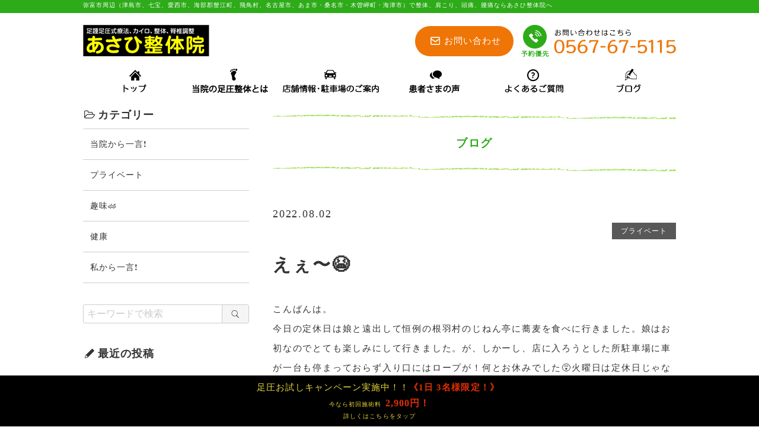

--- FILE ---
content_type: text/html; charset=UTF-8
request_url: https://asahi-seitaiin.net/blog/7038
body_size: 7328
content:
<!DOCTYPE html>
<html lang="ja">
<head>
<meta charset="UTF-8">
<meta http-equiv="X-UA-Compatible" content="IE=edge">
<meta name="keywords" content="えぇ〜😭,整体,肩こり,腰痛,頭痛,愛知県弥富市,津島市,七宝,あさひ整体院">
<meta name="description" content="えぇ〜😭。あさひ整体院は弥富市にある、肩こり、頭痛、腰痛、背中の痛み、体のだるさ、スポーツ後の疲れに効く施術を行う整体院です。">
<link rel="stylesheet" href="https://asahi-seitaiin.net/wp/wp-content/themes/hanjo/common/css/html5doctor.css">
<link rel="stylesheet" href="https://asahi-seitaiin.net/wp/wp-content/themes/hanjo/common/css/common.css">
<link rel="stylesheet" href="https://asahi-seitaiin.net/wp/wp-content/themes/hanjo/common/css/general-purpose.css">
<link rel="stylesheet" href="https://asahi-seitaiin.net/wp/wp-content/themes/hanjo/common/js/photoswipe/photoswipe.css">
<link rel="stylesheet" href="https://asahi-seitaiin.net/wp/wp-content/themes/hanjo/blog/css/blog.css">
<link rel="stylesheet" href="https://asahi-seitaiin.net/wp/wp-content/themes/hanjo/common/js/slider-pro/css/slider-pro.css">
<link rel="stylesheet" href="https://asahi-seitaiin.net/wp/wp-content/themes/hanjo/custom/css/custom_asahi-seitaiin.css">
<script src="//code.jquery.com/jquery-3.1.0.min.js"></script>
<script>window.jQuery || document.write('<script src="https://asahi-seitaiin.net/wp/wp-content/themes/hanjo/common/js/jquery-3.1.0.min.js"><\/script>')</script>
<script src="https://asahi-seitaiin.net/wp/wp-content/themes/hanjo/common/js/common.js"></script>
<script src="https://asahi-seitaiin.net/wp/wp-content/themes/hanjo/common/js/hamburgerMenu.js"></script>
<script src="https://asahi-seitaiin.net/wp/wp-content/themes/hanjo/common/js/flexibility.js"></script>
<script src="https://asahi-seitaiin.net/wp/wp-content/themes/hanjo/common/js/footerFixed.js"></script>
<script src="https://asahi-seitaiin.net/wp/wp-content/themes/hanjo/common/js/photoswipe/jquery.photoswipe.min.js"></script>
<script src="https://asahi-seitaiin.net/wp/wp-content/themes/hanjo/common/js/photoswipe/jquery.photoswipe_cfg.js"></script>
<script src="https://asahi-seitaiin.net/wp/wp-content/themes/hanjo/blog/js/blog.js"></script>
<script>
$(window).on('load', function() {
var url = $(location).attr('href');
if(url.indexOf("?id=") != -1){
var id = url.split("?id=");
var $target = $('#' + id[id.length - 1]);
if($target.length){
var pos = $target.offset().top;
$("html, body").animate({scrollTop:pos}, 1000);
}
}
});
</script> 
<script>
jQuery(function($){
  $(".view_timer").each(function(index, target) {
    var startDate = $(this).attr("data-start-date");
    var endDate = $(this).attr("data-end-date");
    var nowDate = new Date();
    if (startDate) {
      startDate = new Date(startDate);
    } else {
      startDate = nowDate;
    }
    if (endDate) {
      endDate = new Date(endDate);
    }
    if (startDate <= nowDate && (!endDate || nowDate <= endDate)) {
      $(this).show();
    } else {
      $(this).hide();
    }
  });
});
</script> 
<script>
jQuery(function($){
  $(".view_timer2").each(function(index, target) {
    var startDate2 = $(this).attr("data-start-date2");
    var endDate2 = $(this).attr("data-end-date2");
    var nowDate2 = new Date();
    if (startDate2) {
      startDate2 = new Date(startDate2);
    } else {
      startDate2 = nowDate2;
    }
    if (endDate2) {
      endDate2 = new Date(endDate2);
    }
    if (startDate2 <= nowDate2 && (!endDate2 || nowDate2 <= endDate2)) {
      $(this).addClass('hide');
    } else {
      $(this).removeClass('hide');
    }
  });
});
</script> 
<script>
jQuery(function($){
	if ($(window).width() <= 768) {
  $(".view_timer2_sp").each(function(index, target) {
    var startDate2_sp = $(this).attr("data-start-date2_sp");
    var endDate2_sp = $(this).attr("data-end-date2_sp");
    var nowDate2_sp = new Date();
    if (startDate2_sp) {
      startDate2_sp = new Date(startDate2_sp);
    } else {
      startDate2_sp = nowDate2_sp;
    }
    if (endDate2_sp) {
      endDate2_sp = new Date(endDate2_sp);
    }
    if (startDate2_sp <= nowDate2_sp && (!endDate2_sp || nowDate2_sp <= endDate2_sp)) {
      $(this).addClass('hide');
    } else {
      $(this).removeClass('hide');
    }
  });
	}
});
</script> 
<script>
$(window).scroll(function () {
if($(window).scrollTop() > 150) {
$('#campaign_sp').addClass('disblo');
} else {
$('#campaign_sp').removeClass('disblo');
}
});
</script> 
<script>
jQuery(function($){
  $(".view_timer_footer").each(function(index, target) {
    var startDate3 = $(this).attr("data-start-date3");
    var endDate3 = $(this).attr("data-end-date3");
    var nowDate3 = new Date();
    if (startDate3) {
      startDate3 = new Date(startDate3);
    } else {
      startDate3 = nowDate3;
    }
    if (endDate3) {
      endDate3 = new Date(endDate3);
    }
    if (startDate3 <= nowDate3 && (!endDate3 || nowDate3 <= endDate3)) {
      $(this).addClass('footer250201');
    } else {
      $(this).removeClass('footer250201');
    }
  });
});
</script> 
<script>
jQuery(function($){
  $(".view_timer_pagetop").each(function(index, target) {
    var startDate4 = $(this).attr("data-start-date4");
    var endDate4 = $(this).attr("data-end-date4");
    var nowDate4 = new Date();
    if (startDate4) {
      startDate4 = new Date(startDate4);
    } else {
      startDate4 = nowDate4;
    }
    if (endDate4) {
      endDate4 = new Date(endDate4);
    }
    if (startDate4 <= nowDate4 && (!endDate4 || nowDate4 <= endDate4)) {
      $(this).addClass('pagetop250201');
    } else {
      $(this).removeClass('pagetop250201');
    }
  });
});
</script> 
<script>
jQuery(function($){
  $(".view_timer_campaign").each(function(index, target) {
    var startDate5 = $(this).attr("data-start-date_campaign");
    var endDate5 = $(this).attr("data-end-date_campaign");
    var nowDate5 = new Date();
    if (startDate5) {
      startDate5 = new Date(startDate5);
    } else {
      startDate5 = nowDate5;
    }
    if (endDate5) {
      endDate5 = new Date(endDate5);
    }
    if (startDate5 <= nowDate5 && (!endDate5 || nowDate5 <= endDate5)) {
      $(this).addClass('campaign250502');
    } else {
      $(this).removeClass('campaign250502');
    }
  });
});
</script> 
<script>
jQuery(function($){
  $(".view_timer_parking").each(function(index, target) {
    var startDate5 = $(this).attr("data-start-date_parking");
    var endDate5 = $(this).attr("data-end-date_parking");
    var nowDate5 = new Date();
    if (startDate5) {
      startDate5 = new Date(startDate5);
    } else {
      startDate5 = nowDate5;
    }
    if (endDate5) {
      endDate5 = new Date(endDate5);
    }
    if (startDate5 <= nowDate5 && (!endDate5 || nowDate5 <= endDate5)) {
      $(this).addClass('parking250701');
    } else {
      $(this).removeClass('parking250701');
    }
  });
});
</script> 



<script>
  (function(d) {
    var config = {
      kitId: 'wlc8dhv',
      scriptTimeout: 3000,
      async: true
    },
    h=d.documentElement,t=setTimeout(function(){h.className=h.className.replace(/\bwf-loading\b/g,"")+" wf-inactive";},config.scriptTimeout),tk=d.createElement("script"),f=false,s=d.getElementsByTagName("script")[0],a;h.className+=" wf-loading";tk.src='https://use.typekit.net/'+config.kitId+'.js';tk.async=true;tk.onload=tk.onreadystatechange=function(){a=this.readyState;if(f||a&&a!="complete"&&a!="loaded")return;f=true;clearTimeout(t);try{Typekit.load(config)}catch(e){}};s.parentNode.insertBefore(tk,s)
  })(document);
</script>
<title>えぇ〜😭 | あさひ整体院 | 弥富市・愛西市・蟹江町・桑名市エリアでお捜しの整体院なら | 肩こり、頭痛、腰痛、背中の痛み、体のだるさ、スポーツ後の疲れ | ブログ</title>
</head>
<body class="logged_off ua_pc single_column sp_icon_header_tel header_fixed site_type__chiryoin header_menu_none">

<div id="blog" class="blog_post_7038">
<div id="container">

<header>

<div id="header_top">
<div class="inner">

<p id="header_description">弥富市周辺（津島市、七宝、愛西市、海部郡蟹江町、飛鳥村、名古屋市、あま市・桑名市・木曽岬町・海津市）で整体、肩こり、頭痛、腰痛ならあさひ整体院へ</p>

</div><!--/.inner-->
</div><!--/#header_top-->


<div id="header_con">
<div class="inner">

<div id="site_name">
<p><a href="https://asahi-seitaiin.net/"><img src="https://asahi-seitaiin.net/wp/wp-content/themes/hanjo/common/img/header_site_name-2_pc.gif" class="pc_sp a100" alt="あさひ整体院"></a></p>
</div><!-- /#site_name -->
	
	
<div id="header_info">
<p id="headerMail_sp"><a href="https://asahi-seitaiin.net//inquiry">お問い合わせ</a></p>
<p class="tel tel_link">0567-67-5115</p>
<div id="opening_hours_closed">
<p class="opening_hours"><span>営業時間</span>月～土曜 9:00-20:00 日曜 9:00-17:00（予約優先）</p>
<p class="closed"><span>定休日</span>火曜・祝日</p>

</div><!--/#opening_hours_closed-->
</div><!-- /#header_info -->

	
<!--
<div>
<p class="tright view_timer" data-start-date="2018/11/30 20:00"><img src="https://asahi-seitaiin.net/wp/wp-content/themes/hanjo/custom/img/cmn/tel.gif" alt=""></p>	
</div>	
-->
	
<div id="headerInfo">
<p id="headerMail"><a href="https://asahi-seitaiin.net//inquiry">お問い合わせ</a></p>	
<p id="headerTel" class="tright"><img src="https://asahi-seitaiin.net/wp/wp-content/themes/hanjo/custom/img/cmn/tel.gif" alt="0567-67-5115"></p>	
</div>	

	
	
	
</div><!-- /.inner -->
</div><!-- /#header_con -->


</header>

<div id="hamburgerMenu">
<div id="hamburgerIcon"><span class="top"></span><span class="middle"></span> <span class="bottom"></span></div><!-- /#hamburgerIcon -->
</div><!-- /#hamburgerMenu -->

<div id="gNavi_hamburgerMenu">
<div class="layer"></div>
<nav>
<ul>
<li class="sp hm_tel ico"><a href="tel:0567-67-5115">電話をかける</a></li>
<li	class="hm_top ico pc"><a href="https://asahi-seitaiin.net/"><img src="https://asahi-seitaiin.net/wp/wp-content/themes/hanjo/custom/img/cmn/nav1_off.png" class="a100" alt="トップ"></a></li>
<li	class="hm_top ico sp"><a href="https://asahi-seitaiin.net/">トップ</a></li>
	
<li class="pc"><a href="https://asahi-seitaiin.net/about"><img src="https://asahi-seitaiin.net/wp/wp-content/themes/hanjo/custom/img/cmn/nav2-2_off.png" class="a100" alt="当院の足圧整体とは"></a></li>
<li class="pc"><a href="https://asahi-seitaiin.net/company"><img src="https://asahi-seitaiin.net/wp/wp-content/themes/hanjo/custom/img/cmn/nav3_off.png" class="a100" alt="店舗情報・駐車場のご案内"></a></li>
<li class="pc"><a href="https://asahi-seitaiin.net/experiences"><img src="https://asahi-seitaiin.net/wp/wp-content/themes/hanjo/custom/img/cmn/nav4-2_off.png" class="a100" alt="患者さまの声"></a></li>
<li class="pc"><a href="https://asahi-seitaiin.net/faq"><img src="https://asahi-seitaiin.net/wp/wp-content/themes/hanjo/custom/img/cmn/nav5_off.png" class="a100" alt="よくあるご質問"></a></li>
<li class="pc"><a href="https://asahi-seitaiin.net/blog"><img src="https://asahi-seitaiin.net/wp/wp-content/themes/hanjo/custom/img/cmn/nav6_off.png" class="a100" alt="ブログ"></a></li>


<li class="page_item page-item-160"><a href="https://asahi-seitaiin.net/about">当院の足圧整体とは</a></li>
<li class="page_item page-item-163"><a href="https://asahi-seitaiin.net/company">店舗情報・駐車場のご案内</a></li>
<li class="page_item page-item-166"><a href="https://asahi-seitaiin.net/experiences">患者さまの声</a></li>
<li class="page_item page-item-165"><a href="https://asahi-seitaiin.net/faq">よくあるご質問</a></li>
<li class="sp"><a href="https://asahi-seitaiin.net/blog">ブログ</a></li>	
	
</ul>
</nav>
</div><!-- /#gNavi_hamburgerMenu -->

<div id="content" class="cf">
<div id="main">

<h1 class="title">ブログ</h1>

<div id="breadcrumb">
<div class="home"><a href="https://asahi-seitaiin.net/" itemprop="url"><span itemprop="title">トップページ</span></a></div>
<!-- Breadcrumb NavXT 6.2.0 -->
<div><a href="https://asahi-seitaiin.net/blog" itemprop="url"><span itemprop="title">ブログ</span></a></div><div><a href="https://asahi-seitaiin.net/blog_category/private" itemprop="url"><span itemprop="title">プライベート</span></a></div><div>えぇ〜😭</div>
</div><!-- /breadcrumb -->

<div id="main_content" class="post_single">
<div class="wrapper">
<div class="inner">

<div id="post_wrapper">

<div class="post">

<div class="post_date_category cf">
<p class="post_date">2022.08.02</p>
<div class="post_category">
<ul>
<li><a href="https://asahi-seitaiin.net/blog_category/private" rel="tag">プライベート</a></li>
</ul>

</div><!--/post_category-->
</div><!--/post_date_category-->

<h2 id="post_title">えぇ〜😭</h2>


<div class="post_content">
<p>こんばんは。</p>
<p>今日の定休日は娘と遠出して恒例の根羽村のじねん亭に蕎麦を食べに行きました。娘はお初なのでとても楽しみにして行きました。が、しかーし、店に入ろうとした所駐車場に車が一台も停まっておらず入り口にはロープが！何とお休みでした😵火曜日は定休日じゃなかったので調べずに行ったのが間違いでした。じねん亭があるR 153は蕎麦街道と言われているので他の店を探す事にしました。食べログで調べたらじねん亭から10キロ程飯田方面に走った所に「蕎麦屋　侍」があったのでそちらに行く事に。12:15に到着してやっと蕎麦が食べられると思っていざ入り口へ行ったところ，定員さんらしきおばさんに「次蕎麦が茹で上がるのが13：10分位で普通盛りであと2食で終わりです」と言われました。「それまで予約券を渡すのでその時間に来て下さい」と言われました。12時過ぎに到着してもうラスト2食ってどんな美味しい蕎麦なんだろうとワクワクしながら時間を潰して13：00に再度お店に入りました。実際食べれたのは13:30分位でしたが待った甲斐もあり［じねん亭］と遜色ない位美味しかったです。娘も大満足しておりました😃お店を2人で切り盛りしているらしくメニューが3種類くらいしか無く蕎麦を練るのにも限度があるから多分初めから少ないんでしょうね、納得！オープンは11:00ですが早い人は9：00過ぎに来て待ってるらしいです。</p>
<p>後で調べたら［じねん亭］は火曜日・水曜日が定休日になったらしいです。もう行けないのかなぁ😮‍💨楽しみが一つ減りました。</p>
<p><img src="https://asahi-seitaiin.net/wp/wp-content/uploads/EE801D09-DC9D-4C1B-97FD-3688CD4679E3.jpeg" alt="" width="863" height="656" class="alignnone size-full wp-image-7039" /> <img src="https://asahi-seitaiin.net/wp/wp-content/uploads/614BDE3F-667E-4152-B822-FF1A425C2710-880x845.jpeg" alt="" width="880" height="845" class="alignnone size-medium wp-image-7040" /></p></div>


</div><!--/.post-->

<div id="post_navi">
<div id="prev_post"><a href="https://asahi-seitaiin.net/blog/6990" rel="prev">冷房病予防のツボをご紹介します。</a></div>
<div id="next_post"><a href="https://asahi-seitaiin.net/blog/6991" rel="next">今月は婦人病のツボ押しです！</a></div>
</div>

</div><!-- /post_wrapper -->


</div><!-- /inner -->
</div><!-- /wrapper -->
</div><!-- /main_content -->
</div><!-- /main -->
<div id="sidebar">
<div class="inner">

<!--ウィジェットが設定されていません-->


<div id="side_category">
<div class="inner">
<h3>カテゴリー</h3>
<ul>
	<li class="cat-item cat-item-208"><a href="https://asahi-seitaiin.net/blog_category/info" >当院から一言❗</a>
</li>
	<li class="cat-item cat-item-222"><a href="https://asahi-seitaiin.net/blog_category/private" >プライベート</a>
</li>
	<li class="cat-item cat-item-223"><a href="https://asahi-seitaiin.net/blog_category/shumi" >趣味🏎️</a>
</li>
	<li class="cat-item cat-item-224"><a href="https://asahi-seitaiin.net/blog_category/kenkou" >健康</a>
</li>
	<li class="cat-item cat-item-226"><a href="https://asahi-seitaiin.net/blog_category/hitokoto" >私から一言❗</a>
</li>

</ul>
</div>
</div>


<div id="side_search">
<div id="searchform">
<form role="search" method="get" action="https://asahi-seitaiin.net/">
<div class="inner">
<div class="search_box"><input type="search" value="" name="s" placeholder="キーワードで検索"><span class="search_bt"><input type="submit" class="searchsubmit" value="&#xea20;"></span></div>
</div>
</form>
</div>
</div>


<div id="side_tag_cloud">
<div class="inner">
<h3>タグ</h3>
<div>

</div>
</div>
</div>


<div id="side_new_entry">
<div class="inner">
<h3>最近の投稿</h3>
<ul>
<li><a href="https://asahi-seitaiin.net/blog/11566">
胃痛のツボ紹介！</a>
</li>
<li><a href="https://asahi-seitaiin.net/blog/11565">
新年明けましておめでとうございます</a>
</li>
<li><a href="https://asahi-seitaiin.net/blog/11205">
高血圧に効くツボ</a>
</li>
<li><a href="https://asahi-seitaiin.net/blog/11577">
岐阜城</a>
</li>
<li><a href="https://asahi-seitaiin.net/blog/11203">
二日酔いのツボ</a>
</li>
</ul>
</div>
</div>


<div id="side_calendar">
<div class="inner">
<table id="wp-calendar">
    <caption>2026年1月</caption>
    <thead>
    <tr>
		<th scope="col" title="月曜日">月</th>
		<th scope="col" title="火曜日">火</th>
		<th scope="col" title="水曜日">水</th>
		<th scope="col" title="木曜日">木</th>
		<th scope="col" title="金曜日">金</th>
		<th scope="col" title="土曜日">土</th>
		<th scope="col" title="日曜日">日</th>
    </tr>
    </thead>
 
    <tfoot>
    <tr>
		<td colspan="3" id="prev"><a href="https://asahi-seitaiin.net/blog/date/2025/12" title="View posts for 12月 2025">&laquo; 12月</a></td>
		<td class="pad">&nbsp;</td>
		<td colspan="3" id="next" class="pad">&nbsp;</td>
    </tr>
    </tfoot>
 
    <tbody>
    <tr>
		<td colspan="3" class="pad">&nbsp;</td><td>1</td><td><a href="https://asahi-seitaiin.net/blog/date/2026/01/02" title="新年明けましておめでとうございます">2</a></td><td>3</td><td>4</td>
	</tr>
	<tr>
		<td>5</td><td>6</td><td>7</td><td>8</td><td>9</td><td>10</td><td>11</td>
	</tr>
	<tr>
		<td><a href="https://asahi-seitaiin.net/blog/date/2026/01/12" title="胃痛のツボ紹介！">12</a></td><td>13</td><td>14</td><td>15</td><td>16</td><td>17</td><td>18</td>
	</tr>
	<tr>
		<td>19</td><td>20</td><td>21</td><td id="today">22</td><td>23</td><td>24</td><td>25</td>
	</tr>
	<tr>
		<td>26</td><td>27</td><td>28</td><td>29</td><td>30</td><td>31</td>
		<td class="pad" colspan="1">&nbsp;</td>
	</tr>
	</tbody>
	</table></div>
</div>


<div id="side_archives_month">
<div class="inner">
<h3>アーカイブ</h3>

<ul>
	<li><a href='https://asahi-seitaiin.net/blog/date/2026/01'>2026年1月</a></li>
	<li><a href='https://asahi-seitaiin.net/blog/date/2025/12'>2025年12月</a></li>
	<li><a href='https://asahi-seitaiin.net/blog/date/2025/11'>2025年11月</a></li>
	<li><a href='https://asahi-seitaiin.net/blog/date/2025/10'>2025年10月</a></li>
	<li><a href='https://asahi-seitaiin.net/blog/date/2025/09'>2025年9月</a></li>
	<li><a href='https://asahi-seitaiin.net/blog/date/2025/08'>2025年8月</a></li>
	<li><a href='https://asahi-seitaiin.net/blog/date/2025/07'>2025年7月</a></li>
	<li><a href='https://asahi-seitaiin.net/blog/date/2025/06'>2025年6月</a></li>
	<li><a href='https://asahi-seitaiin.net/blog/date/2025/05'>2025年5月</a></li>
	<li><a href='https://asahi-seitaiin.net/blog/date/2025/04'>2025年4月</a></li>
	<li><a href='https://asahi-seitaiin.net/blog/date/2025/03'>2025年3月</a></li>
	<li><a href='https://asahi-seitaiin.net/blog/date/2025/02'>2025年2月</a></li>
	<li><a href='https://asahi-seitaiin.net/blog/date/2025/01'>2025年1月</a></li>
	<li><a href='https://asahi-seitaiin.net/blog/date/2024/12'>2024年12月</a></li>
	<li><a href='https://asahi-seitaiin.net/blog/date/2024/11'>2024年11月</a></li>
	<li><a href='https://asahi-seitaiin.net/blog/date/2024/10'>2024年10月</a></li>
	<li><a href='https://asahi-seitaiin.net/blog/date/2024/09'>2024年9月</a></li>
	<li><a href='https://asahi-seitaiin.net/blog/date/2024/08'>2024年8月</a></li>
	<li><a href='https://asahi-seitaiin.net/blog/date/2024/07'>2024年7月</a></li>
	<li><a href='https://asahi-seitaiin.net/blog/date/2024/06'>2024年6月</a></li>
	<li><a href='https://asahi-seitaiin.net/blog/date/2024/05'>2024年5月</a></li>
	<li><a href='https://asahi-seitaiin.net/blog/date/2024/04'>2024年4月</a></li>
	<li><a href='https://asahi-seitaiin.net/blog/date/2024/03'>2024年3月</a></li>
	<li><a href='https://asahi-seitaiin.net/blog/date/2024/02'>2024年2月</a></li>
	<li><a href='https://asahi-seitaiin.net/blog/date/2024/01'>2024年1月</a></li>
	<li><a href='https://asahi-seitaiin.net/blog/date/2023/12'>2023年12月</a></li>
	<li><a href='https://asahi-seitaiin.net/blog/date/2023/11'>2023年11月</a></li>
	<li><a href='https://asahi-seitaiin.net/blog/date/2023/10'>2023年10月</a></li>
	<li><a href='https://asahi-seitaiin.net/blog/date/2023/09'>2023年9月</a></li>
	<li><a href='https://asahi-seitaiin.net/blog/date/2023/08'>2023年8月</a></li>
	<li><a href='https://asahi-seitaiin.net/blog/date/2023/07'>2023年7月</a></li>
	<li><a href='https://asahi-seitaiin.net/blog/date/2023/06'>2023年6月</a></li>
	<li><a href='https://asahi-seitaiin.net/blog/date/2023/05'>2023年5月</a></li>
	<li><a href='https://asahi-seitaiin.net/blog/date/2023/04'>2023年4月</a></li>
	<li><a href='https://asahi-seitaiin.net/blog/date/2023/03'>2023年3月</a></li>
	<li><a href='https://asahi-seitaiin.net/blog/date/2023/02'>2023年2月</a></li>
	<li><a href='https://asahi-seitaiin.net/blog/date/2023/01'>2023年1月</a></li>
	<li><a href='https://asahi-seitaiin.net/blog/date/2022/12'>2022年12月</a></li>
	<li><a href='https://asahi-seitaiin.net/blog/date/2022/11'>2022年11月</a></li>
	<li><a href='https://asahi-seitaiin.net/blog/date/2022/10'>2022年10月</a></li>
	<li><a href='https://asahi-seitaiin.net/blog/date/2022/09'>2022年9月</a></li>
	<li><a href='https://asahi-seitaiin.net/blog/date/2022/08'>2022年8月</a></li>
	<li><a href='https://asahi-seitaiin.net/blog/date/2022/07'>2022年7月</a></li>
	<li><a href='https://asahi-seitaiin.net/blog/date/2022/06'>2022年6月</a></li>
	<li><a href='https://asahi-seitaiin.net/blog/date/2022/05'>2022年5月</a></li>
	<li><a href='https://asahi-seitaiin.net/blog/date/2022/04'>2022年4月</a></li>
	<li><a href='https://asahi-seitaiin.net/blog/date/2022/03'>2022年3月</a></li>
	<li><a href='https://asahi-seitaiin.net/blog/date/2022/02'>2022年2月</a></li>
	<li><a href='https://asahi-seitaiin.net/blog/date/2022/01'>2022年1月</a></li>
	<li><a href='https://asahi-seitaiin.net/blog/date/2021/12'>2021年12月</a></li>
	<li><a href='https://asahi-seitaiin.net/blog/date/2021/11'>2021年11月</a></li>
	<li><a href='https://asahi-seitaiin.net/blog/date/2021/10'>2021年10月</a></li>
	<li><a href='https://asahi-seitaiin.net/blog/date/2021/09'>2021年9月</a></li>
	<li><a href='https://asahi-seitaiin.net/blog/date/2021/08'>2021年8月</a></li>
	<li><a href='https://asahi-seitaiin.net/blog/date/2021/07'>2021年7月</a></li>
	<li><a href='https://asahi-seitaiin.net/blog/date/2021/06'>2021年6月</a></li>
	<li><a href='https://asahi-seitaiin.net/blog/date/2021/05'>2021年5月</a></li>
	<li><a href='https://asahi-seitaiin.net/blog/date/2021/04'>2021年4月</a></li>
	<li><a href='https://asahi-seitaiin.net/blog/date/2021/03'>2021年3月</a></li>
	<li><a href='https://asahi-seitaiin.net/blog/date/2021/02'>2021年2月</a></li>
	<li><a href='https://asahi-seitaiin.net/blog/date/2021/01'>2021年1月</a></li>
	<li><a href='https://asahi-seitaiin.net/blog/date/2020/12'>2020年12月</a></li>
	<li><a href='https://asahi-seitaiin.net/blog/date/2020/11'>2020年11月</a></li>
	<li><a href='https://asahi-seitaiin.net/blog/date/2020/10'>2020年10月</a></li>
	<li><a href='https://asahi-seitaiin.net/blog/date/2020/09'>2020年9月</a></li>
	<li><a href='https://asahi-seitaiin.net/blog/date/2020/08'>2020年8月</a></li>
	<li><a href='https://asahi-seitaiin.net/blog/date/2020/07'>2020年7月</a></li>
	<li><a href='https://asahi-seitaiin.net/blog/date/2020/06'>2020年6月</a></li>
	<li><a href='https://asahi-seitaiin.net/blog/date/2020/05'>2020年5月</a></li>
	<li><a href='https://asahi-seitaiin.net/blog/date/2020/04'>2020年4月</a></li>
	<li><a href='https://asahi-seitaiin.net/blog/date/2020/03'>2020年3月</a></li>
	<li><a href='https://asahi-seitaiin.net/blog/date/2020/02'>2020年2月</a></li>
	<li><a href='https://asahi-seitaiin.net/blog/date/2020/01'>2020年1月</a></li>
	<li><a href='https://asahi-seitaiin.net/blog/date/2019/12'>2019年12月</a></li>
	<li><a href='https://asahi-seitaiin.net/blog/date/2019/11'>2019年11月</a></li>
	<li><a href='https://asahi-seitaiin.net/blog/date/2019/10'>2019年10月</a></li>
	<li><a href='https://asahi-seitaiin.net/blog/date/2019/09'>2019年9月</a></li>
	<li><a href='https://asahi-seitaiin.net/blog/date/2019/08'>2019年8月</a></li>
	<li><a href='https://asahi-seitaiin.net/blog/date/2019/07'>2019年7月</a></li>
	<li><a href='https://asahi-seitaiin.net/blog/date/2019/06'>2019年6月</a></li>
	<li><a href='https://asahi-seitaiin.net/blog/date/2019/05'>2019年5月</a></li>
	<li><a href='https://asahi-seitaiin.net/blog/date/2019/04'>2019年4月</a></li>
	<li><a href='https://asahi-seitaiin.net/blog/date/2019/03'>2019年3月</a></li>
	<li><a href='https://asahi-seitaiin.net/blog/date/2019/02'>2019年2月</a></li>
	<li><a href='https://asahi-seitaiin.net/blog/date/2019/01'>2019年1月</a></li>
	<li><a href='https://asahi-seitaiin.net/blog/date/2018/12'>2018年12月</a></li>
	<li><a href='https://asahi-seitaiin.net/blog/date/2018/11'>2018年11月</a></li>
	<li><a href='https://asahi-seitaiin.net/blog/date/2018/10'>2018年10月</a></li>
</ul>
</div>
</div>



<div id="side_info">
<div class="inner">

<p class="side_name">あさひ整体院</p>

<p class="side_ph"><img width="360" height="225" src="https://asahi-seitaiin.net/wp/wp-content/uploads/IMG_20141008_130905-360x225.jpg" class="attachment-imgsize_360 size-imgsize_360" alt="" /></p>
<p class="side_adr">愛知県弥富市鯏浦町中六210-5</p>
<p class="side_tel"><span class="tel_link">0567-67-5115</span></p>
<p class="side_access"><a href="https://asahi-seitaiin.net/company#googlemap">アクセスマップ</a></p>

</div><!-- /inner -->
</div><!-- /side_info -->

</div><!-- /.inner -->
</div><!-- /#sidebar --></div>

<!--スマホ時固定バナー_ここから-->
<div id="campaign_sp" class="view_timer2 campaign" data-start-date2="2024/12/25 0:00" data-end-date2="2025/1/27 0:00">
	<a href="https://asahi-seitaiin.net/coupon" target="_blank">
  <h2>足圧お試しキャンペーン実施中！！<em>《1日 3名様限定！》</em></h2>
  <p>今なら初回施術料<em>2,900円！</em></p>
  <p id="campaign_sp-more">詳しくはこちらをタップ</p>
  </a> </div>
<!--スマホ時固定バナー_ここまで-->

<footer id="footer" class="footer-custom200317 view_timer_footer" data-start-date3="2025/1/27 0:00">
  <div id="footer_con">
    <div id="footer_menu">
      <nav>
        <ul>
          <li><a href="https://asahi-seitaiin.net">トップ</a></li>
          <li><a href="https://asahi-seitaiin.net/about">当院の足圧とは</a></li>
          <li><a href="https://asahi-seitaiin.net/company">店舗情報・駐車場のご案内</a></li>
          <li><a href="https://asahi-seitaiin.net/experiences">患者さまの声</a></li>
          <li><a href="https://asahi-seitaiin.net/faq">よくあるご質問</a></li>
          <li><a href="https://asahi-seitaiin.net/blog">ブログ</a></li>
        </ul>
      </nav>
    </div>
    <!-- /footer_menu -->
    
    <p class="f_s">
      弥富市周辺で整体、肩こり、頭痛、腰痛、背中の痛み、体のだるさ、スポーツ後の疲れの解消をお考えならあさひ整体院へ    </p>
    <p id="copy">&copy;
      2018–2026 あさひ整体院    </p>
  </div>
  <!-- /footer_con -->
  
  </footer>


<p id="pagetop" class="pagetop-custom200317 view_timer_pagetop" data-start-date4="2025/1/27 0:00"><a href="#container"><span>ページ先頭へ</span></a></p>
</div><!-- /container -->
</div><!-- /pageID -->
<!-- Matomo --><script >
(function () {
function initTracking() {
var _paq = window._paq = window._paq || [];
_paq.push(['trackPageView']);_paq.push(['enableLinkTracking']);_paq.push(['alwaysUseSendBeacon']);_paq.push(['setTrackerUrl', "\/\/asahi-seitaiin.net\/wp\/wp-content\/plugins\/matomo\/app\/matomo.php"]);_paq.push(['setSiteId', '1']);var d=document, g=d.createElement('script'), s=d.getElementsByTagName('script')[0];
g.type='text/javascript'; g.async=true; g.src="\/\/asahi-seitaiin.net\/wp\/wp-content\/uploads\/matomo\/matomo.js"; s.parentNode.insertBefore(g,s);
}
if (document.prerendering) {
	document.addEventListener('prerenderingchange', initTracking, {once: true});
} else {
	initTracking();
}
})();
</script>
<!-- End Matomo Code --></body></html>

--- FILE ---
content_type: text/css
request_url: https://asahi-seitaiin.net/wp/wp-content/themes/hanjo/common/css/common.css
body_size: 11511
content:
@charset "UTF-8";

/* =============================================
リセット追加
============================================= */

body {
  font-family: "ヒラギノ角ゴ ProN W3", "Hiragino Kaku Gothic ProN", Verdana, "メイリオ", Meiryo, sans-serif;
  line-height: 1.7;
  font-size: 15px;
  color: #333333;
  word-wrap: break-word;
}

img {
  vertical-align: bottom;
  font-size: 0;
  line-height: 0;
  border: 0;
}

a:hover img {
  opacity: 0.55;
  -webkit-opacity: 0.55;
  -moz-opacity: 0.55;
}

a img {
  -webkit-transition: opacity 0.3s ease-out;
  -moz-transition: opacity 0.3s ease-out;
  -ms-transition: opacity 0.3s ease-out;
  transition: opacity 0.3s ease-out;
}

a:hover img.a100 {
  opacity: 1;
  -webkit-opacity: 1;
  -moz-opacity: 1;
}

a {
  outline: none;
  color: #333333;
}

a:hover {
  text-decoration: none;
}

a:focus {
  outline: none;
}

h1,
h2,
h3,
h4,
h5,
h6 {
  font-weight: normal;
}

sup {
  font-size: 10px;
  vertical-align: super;
}


/* IE8+, Chrome */

input,
button {
  outline: none;
}


/* Firefox */

input::-moz-focus-inner,
button::-moz-focus-inner {
  border: 0;
}

address,
caption,
cite,
code,
dfn,
th,
var {
  font-weight: normal;
  font-style: normal;
}

em,
strong {
  font-weight: bold;
  font-style: normal;
}

ol,
ul {
  list-style: none;
}

*,
*:before,
*:after {
  -webkit-box-sizing: border-box;
  -moz-box-sizing: border-box;
  -o-box-sizing: border-box;
  -ms-box-sizing: border-box;
  box-sizing: border-box;
}

.cf:before,
.cf:after {
  content: " ";
  display: table;
}

.cf:after {
  clear: both;
}

.cf {
  *zoom: 1;
}


/* =============================================
スマホ用
============================================= */

.sp,
.pc {
  display: none;
}

@media screen and (min-width: 768px) {
  /*PCのみ*/
  .pc {
    display: block;
  }
}

@media screen and (max-width: 767px) {
  /*スマホのみ*/
  .sp {
    display: block;
  }
  * {
    -webkit-tap-highlight-color: rgba(0, 0, 0, 0);
  }
  body {
    -webkit-text-size-adjust: 100%;
  }
  body.open {
    position: fixed;
    width: 100%;
    height: 100%;
  }
  * {
    max-width: 100%;
  }
  table {
    width: auto !important;
    max-width: 100% !important;
  }
  img {
    height: auto;
  }
}


/* =============================================
ライトボックス
============================================= */

.sl-wrapper.simple-lightbox button {
  color: #000;
  opacity: 1;
}

.sl-wrapper.simple-lightbox button:hover {
  color: #999;
  opacity: 1;
}

.sl-wrapper.simple-lightbox .sl-close {
  display: block;
  font-family: icon_set_v1 !important;
  speak: none !important;
  font-style: normal !important;
  font-weight: normal !important;
  font-variant: normal !important;
  text-transform: none !important;
  line-height: 1 !important;
  -webkit-font-smoothing: antialiased !important;
  -moz-osx-font-smoothing: grayscale !important;
  font-size: 32px;
  letter-spacing: 0;
  right: 20px;
  top: 20px;
}

.sl-wrapper.simple-lightbox .sl-navigation button {
  font-family: icon_set_v1 !important;
  speak: none !important;
  font-style: normal !important;
  font-weight: normal !important;
  font-variant: normal !important;
  text-transform: none !important;
  line-height: 1 !important;
  -webkit-font-smoothing: antialiased !important;
  -moz-osx-font-smoothing: grayscale !important;
  margin-top: -19px;
  font-size: 34px;
  height: auto;
  width: auto;
  padding: 2px 8px;
  letter-spacing: 0;
}

.sl-wrapper.simple-lightbox .sl-navigation button.sl-next {
  right: 20px;
}

.sl-wrapper.simple-lightbox .sl-navigation button.sl-prev {
  left: 20px;
}

@media screen and (max-width: 767px) {
  /*スマホのみ*/
  .sl-wrapper.simple-lightbox .sl-close {
    right: 10px;
    top: 10px;
  }
  .sl-wrapper.simple-lightbox .sl-navigation button {
    margin-top: -22px;
    font-size: 20px;
    padding: 12px 10px;
  }
  .sl-wrapper.simple-lightbox .sl-navigation button.sl-next {
    right: 0;
  }
  .sl-wrapper.simple-lightbox .sl-navigation button.sl-prev {
    left: 0;
  }
}


/* =============================================
フォーム
============================================= */

input,
textarea,
select {
  font-family: "ヒラギノ角ゴ ProN W3", "Hiragino Kaku Gothic ProN", Verdana, "メイリオ", Meiryo, sans-serif;
}

input,
button {
  vertical-align: middle;
}

input[type="text"],
input[type="search"],
input[type="password"],
input[type="email"],
input[type="url"],
input[type="number"],
input[type="tel"],
input[type="button"],
input[type="submit"],
textarea {
  -webkit-appearance: none;
}

input[type="text"],
input[type="search"],
input[type="password"],
input[type="email"],
input[type="url"],
input[type="number"],
input[type="tel"],
textarea {
  width: 100%;
  border: 1px solid #cccccc;
  border-radius: 3px;
  padding: 4px 10px;
}

@media screen and (max-width: 767px) {
  input[type="text"],
  input[type="search"],
  input[type="password"],
  input[type="email"],
  input[type="url"],
  input[type="number"],
  input[type="tel"],
  textarea {
    padding: 3px 8px;
  }
}

input[type="text"],
input[type="search"],
input[type="password"],
input[type="email"],
input[type="url"],
input[type="number"],
input[type="tel"] {
  font-size: 17px;
}

@media screen and (max-width: 767px) {
  input[type="text"],
  input[type="search"],
  input[type="password"],
  input[type="email"],
  input[type="url"],
  input[type="number"],
  input[type="tel"] {
    font-size: 16px;
  }
}

::-webkit-input-placeholder {
  color: #cbcbcb;
  opacity: 1;
}

:-moz-placeholder {
  color: #cbcbcb;
}

::-moz-placeholder {
  color: #cbcbcb;
  opacity: 1;
}

:-ms-input-placeholder {
  color: #cbcbcb;
}

:placeholder-shown {
  color: #cbcbcb;
}

textarea {
  font-size: 17px;
  min-height: 6em;
  vertical-align: bottom;
}

@media screen and (max-width: 767px) {
  textarea {
    font-size: 16px;
  }
}

input[type="text"]:hover,
input[type="search"]:hover,
input[type="password"]:hover,
input[type="email"]:hover,
input[type="url"]:hover,
input[type="number"]:hover,
input[type="tel"]:hover,
textarea:hover,
input[type="text"]:focus,
input[type="search"]:focus,
input[type="email"]:focus,
input[type="url"]:focus,
input[type="number"]:focus,
input[type="tel"]:focus,
textarea:focus {
  background-color: #F5F5F5;
}

input[type="text"]:hover,
input[type="search"]:hover,
input[type="password"]:hover,
input[type="email"]:hover,
input[type="url"]:hover,
input[type="number"]:hover,
input[type="tel"]:hover,
textarea:hover {
  border-color: #A6A6A6;
}

input[type="text"]:focus,
input[type="search"]:focus,
input[type="password"]:focus,
input[type="email"]:focus,
input[type="url"]:focus,
input[type="number"]:focus,
input[type="tel"]:focus,
textarea:focus {
  outline: none;
  border-color: #5d5d5d;
}

input[type="radio"],
input[type="checkbox"] {
  position: fixed;
  top: -30px;
  left: -30px;
}

input[type="button"],
input[type="submit"],
button {
  cursor: pointer;
  display: inline-block;
  border: 1px solid #cccccc;
  border-radius: 0;
  background-color: transparent;
  font-size: 15px;
  padding: 18px 10px;
  letter-spacing: 0.1em;
  outline: none;
}

input[type="button"]:hover,
input[type="submit"]:hover,
button:hover {
  background-color: #d9d9d9;
}

input[type="submit"]::-moz-focus-inner,
input[type="button"]::-moz-focus-inner {
  border: 0px;
}

select{
  -webkit-appearance: none;
  -moz-appearance: none;
  appearance: none;
  font-size: 16px;
  border: 1px solid #cccccc;
  border-radius: 4px;
  background-color: #fff;
  padding: 3px 20px 3px 8px;
  white-space: nowrap;
}
select::-ms-expand {
  display: none;
}
select * {
  padding: 0;
}
div.select_wrap {
  margin: 0 !important;
  padding: 0 !important;
  display: inline-block !important;
  position: relative !important;
}
div.select_wrap:before {
  pointer-events: none;
  position: absolute;
  top: 50%;
  right: 10px;
  content: '';
  margin-top: -4px;
  display: block;
  border-left: 1px solid #1d1d1d;
  border-bottom: 1px solid #1d1d1d;
  width: 4px;
  height: 4px;
  -webkit-transform: rotate(-45deg);
  -moz-transform: rotate(-45deg);
  -o-transform: rotate(-45deg);
  -ms-transform: rotate(-45deg);
  transform: rotate(-45deg);
}

select:-moz-focusring {
  color: transparent;
  text-shadow: 0 0 0 #333;
}

select:focus {
  border-color: #A6A6A6;
  outline: none;
}

label {
  cursor: pointer;
}

input[type="checkbox"]+span,
input[type="radio"]+span {
  position: relative;
  padding-left: 21px;
}

input[type="checkbox"]:disabled+span,
input[type="radio"]:disabled+span {
  color: #bebebe;
}

input[type="checkbox"]:disabled+span,
input[type="radio"]:disabled+span {
  cursor: default;
}

input[type="checkbox"]+span:before,
input[type="radio"]+span:before {
  position: absolute;
  content: '';
  display: block;
  top: 50%;
  background-color: #fff;
  border: 1px solid #737373;
}

input[type="checkbox"]:disabled+span:before,
input[type="radio"]:disabled+span:before {
  border: 1px solid #bebebe;
}

input[type="checkbox"]+span:before {
  width: 16px;
  height: 16px;
  margin-top: -8px;
  left: 1px;
}

input[type="radio"]+span:before {
  width: 16px;
  height: 16px;
  border-radius: 50%;
  margin-top: -8px;
  left: 0;
}

input[type="checkbox"]:checked+span:after {
  position: absolute;
  top: 50%;
  left: 5px;
  content: '';
  margin-top: -3px;
  display: block;
  border-left: 1px solid #1d1d1d;
  border-bottom: 1px solid #1d1d1d;
  width: 8px;
  height: 4px;
  -webkit-transform: rotate(-47deg);
  -moz-transform: rotate(-47deg);
  -o-transform: rotate(-47deg);
  -ms-transform: rotate(-47deg);
  transform: rotate(-47deg);
}

input[type="radio"]:checked+span:after {
  position: absolute;
  top: 50%;
  left: 3px;
  content: '';
  display: block;
  margin-top: -5px;
  width: 10px;
  height: 10px;
  background-color: #575757;
  border-radius: 50%;
}

input[type="checkbox"]:disabled+span:after,
input[type="radio"]:disabled+span:after {
  color: #bebebe;
}

@media screen and (max-width: 767px) {
  /*スマホのみ*/
  label {
    display: block;
  }
  input[type="checkbox"]+span,
  input[type="radio"]+span {
    display: block;
    padding: 8px 10px 8px 32px;
    background-color: #eeeeee;
  }
  input[type="checkbox"]:checked+span,
  input[type="radio"]:checked+span {
    background-color: #cbcbcb;
  }
  input[type="checkbox"]+span:before {
    left: 11px;
  }
  input[type="radio"]+span:before {
    left: 11px;
  }
  input[type="checkbox"]:checked+span:after {
    left: 15px;
  }
  input[type="radio"]:checked+span:after {
    left: 14px;
  }
}


/* =============================================
WEBフォント（アイコン）
============================================= */

@font-face {
  font-family: 'icon_set_v1';
  src: url('../web_fonts/icon_set_v1.eot');
  src: url('../web_fonts/icon_set_v1.eot?#iefix') format('embedded-opentype'), url('../web_fonts/icon_set_v1.woff') format('woff'), url('../web_fonts/icon_set_v1.ttf') format('truetype'), url('../web_fonts/icon_set_v1.svg#icon_set_v1') format('svg');
  font-weight: normal;
  font-style: normal;
}


/* =============================================
共通
============================================= */

header .inner,
#header nav ul,
#content,
#footer_con {
  width: 1200px;
  margin-left: auto;
  margin-right: auto;
}

@media screen and (max-width: 767px) {
  /*スマホのみ*/
  header .inner,
  #header_con,
  #header nav ul,
  #content,
  #footer_con {
    width: auto;
  }
}

a.t_blank {
  margin-right: 3px;
  padding-right: 19px;
  position: relative;
  white-space: nowrap;
}

a.t_blank:before {
  position: absolute;
  font-family: icon_set_v1 !important;
  speak: none !important;
  font-style: normal !important;
  font-weight: normal !important;
  font-variant: normal !important;
  text-transform: none !important;
  line-height: 1 !important;
  -webkit-font-smoothing: antialiased !important;
  -moz-osx-font-smoothing: grayscale !important;
  content: '\e93d';
  font-size: 14px;
  color: #333333;
  top: 50%;
  right: 0;
  margin-top: -7px;
}


/* =============================================
ヘッダー
============================================= */

header #header_top {
  background-color: #666;
}

#top header #header_top h1,
header #header_top p {
  color: #fff;
}

header #header_top p a:before {
  position: absolute;
  font-family: icon_set_v1 !important;
  speak: none !important;
  font-style: normal !important;
  font-weight: normal !important;
  font-variant: normal !important;
  text-transform: none !important;
  line-height: 1 !important;
  -webkit-font-smoothing: antialiased !important;
  -moz-osx-font-smoothing: grayscale !important;
  top: 50%;
}

header #header_top>.inner {
  font-size: 0;
}

header #header_menu>p {
  display: inline-block;
}

header #header_menu p a {
  color: #fff;
  position: relative;
  display: inline-block;
  line-height: 1;
  text-decoration: none;
}

header #header_loginout_comment,
header #header_loginout_comment>p{
  display: inline-block;
}

@media screen and (min-width: 768px) {
  /*PCのみ*/
  header #header_top {
    padding: 6px 0;
    margin-bottom: 8px;
  }
  body:not(.site_type__fudo) header #header_top,
  body.header_menu_none header #header_top {
    padding: 4px 0 8px 0;
    margin: 0;
    background-color: transparent;
  }
  header #header_top>.inner {
    display: table;
    border-collapse: collapse;
  }
  #top header #header_top h1,
  header #header_top p {
    font-size: 11px;
  }
  body:not(.site_type__fudo) #top #header_top h1,
  body:not(.site_type__fudo) #header_top p,
  .header_menu_none #top #header_top h1,
  .header_menu_none #header_top p{
    color: #333;
  }
  header #header_menu>p {
    margin-left: 16px;
  }
  header #header_menu>p:first-child {
    margin-left: 0;
  }
  header #header_top p a {
    -webkit-transition: opacity 0.3s ease-out;
    -moz-transition: opacity 0.3s ease-out;
    -ms-transition: opacity 0.3s ease-out;
    transition: opacity 0.3s ease-out;
  }
  header #header_top p a:hover {
    opacity: 0.55;
    -webkit-opacity: 0.55;
    -moz-opacity: 0.55;
  }
  #top header #header_top h1#header_description,
  header #header_top p#header_description,
  header #header_top #header_menu {
    display: table-cell;
    vertical-align: middle;
  }
  #top header #header_top h1#header_description,
  header #header_top p#header_description {
    width: 50%;
  }
  header #header_menu {
    text-align: right;
    width: 50%;
  }
  header #header_mylist a {
    padding-left: 14px;
  }
  header #header_mylist a:before {
    color: #fff;
    font-size: 11px;
    content: '\e90c';
    left: 0;
    margin-top: -4px;
  }
  header #header_mylist a span {
    color: #fff;
    margin-left: 2px;
    font-size: 18px;
    vertical-align: sub;
  }
  header #header_history a {
    padding-left: 15px;
  }
  header #header_history a:before {
    color: #fff;
    font-size: 12px;
    content: '\e8d9';
    left: 0;
    margin-top: -7px;
  }
  header #header_history+#header_search_history {
    margin-left: 10px;
  }
  header #header_search_history a {
    padding-left: 17px;
  }
  header #header_search_history a:before {
    color: #fff;
    font-size: 15px;
    content: '\ea21';
    left: 0;
    margin-top: -8px;
  }
  #registration.register header #header_top p#header_comment {
    display: none;
  }
  header #header_top p#header_comment {
    margin-left: 12px;
  }
  header #header_top p#header_comment span {
    font-weight: bold;
    margin-right: 3px;
  }
  header #header_top p#header_logout {
    margin-left: 14px;
  }
  header #header_top p#header_logout a {
    padding-left: 14px;
    position: relative;
  }
  header #header_top p#header_logout a:before {
    position: absolute;
    font-family: icon_set_v1 !important;
    speak: none !important;
    font-style: normal !important;
    font-weight: normal !important;
    font-variant: normal !important;
    text-transform: none !important;
    line-height: 1 !important;
    -webkit-font-smoothing: antialiased !important;
    -moz-osx-font-smoothing: grayscale !important;
    color: #fff;
    top: 50%;
    font-size: 13px;
    content: '\e995';
    left: 0;
    margin-top: -7px;
  }
  header #header_top p#header_login {
    margin-left: 10px;
  }
  header #header_top p#header_register a,
  header #header_top p#header_login a {
    text-align: center;
    text-decoration: none;
    display: block;
    padding: 5px 8px 5px 22px;
    color: #fff;
    border-radius: 3px;
    background-color: #c60000;
  }
  header #header_top p#header_register a {
    background-color: #c60000;
  }
  header #header_top p#header_login a {
    background-color: #8c8c8c;
  }
  header #header_top p#header_register a:before,
  header #header_top p#header_login a:before {
    color: #fff;
  }
  header #header_top p#header_register a:before {
    content: '\e9ec';
    left: 7px;
    margin-top: -6px;
  }
  header #header_top p#header_login a:before {
    content: '\e929';
    left: 7px;
    margin-top: -6px;
  }
  header #header_top p#header_register a:hover,
  header #header_top p#header_login a:hover {
    opacity: 1;
    -webkit-opacity: 1;
    -moz-opacity: 1;
  }
  header #header_top p#header_register a:hover {
    background-color: #b40000;
  }
  header #header_top p#header_login a:hover {
    background-color: #898989;
  }
  #header_con>.inner {
    margin-bottom: 6px;
    display: table;
    border-collapse: collapse;
  }
  #header_con #site_name,
  #header_info {
    display: table-cell;
    vertical-align: bottom;
  }
  #header_con #site_name {
    width: 60%;
  }
  #header_con #site_name p {
    padding-right: 20px;
    line-height: 1.3;
  }
  #header_con #site_name a {
    font-size: 28px;
    text-decoration: none;
  }
  #header_con #site_name img {
    max-width: 100%;
    max-height: 150px;
    display: inline-block;
    margin-bottom: 4px;
  }
  #header_info {
    text-align: right;
    width: 40%;
  }
  #header_info .address {
    font-size: 13px;
    line-height: 1.4;
    margin-bottom: 4px;
  }
  #header_info .tel {
    font-size: 30px;
    position: relative;
    padding-left: 24px;
    letter-spacing: 0.01em;
    line-height: 1;
    display: inline-block;
  }
  #header_info .tel:before {
    position: absolute;
    font-family: icon_set_v1 !important;
    speak: none !important;
    font-style: normal !important;
    font-weight: normal !important;
    font-variant: normal !important;
    text-transform: none !important;
    line-height: 1 !important;
    -webkit-font-smoothing: antialiased !important;
    -moz-osx-font-smoothing: grayscale !important;
    content: '\e8f5';
    font-size: 23px;
    color: #333333;
    top: 50%;
    left: 2px;
    margin-top: -10px;
  }
  #header_info .tel span {
    font-size: 20px;
    margin-right: 4px;
  }
  #header_info #opening_hours_closed {
    margin-top: -6px;
  }
  #header_info #opening_hours_closed p {
    display: inline-block;
    font-size: 11px;
  }
  #header_info #opening_hours_closed p span {
    margin-right: 6px;
  }
  #header_info #opening_hours_closed p.closed {
    margin-left: 12px;
  }
  #header_info .inquiry {
    margin-bottom: 4px;
  }
  #header_info .inquiry a {
    font-size: 12px;
    text-align: center;
    color: #FFFFFF;
    background-color: #4b4b4b;
    padding-top: 2px;
    padding-bottom: 2px;
    text-decoration: none;
    border-radius: 4px;
    width: 230px;
    display: inline-block;
    letter-spacing: 0.15em;
  }
  #header_info .inquiry a:hover {
    background-color: #343434;
  }
}

@media screen and (max-width: 767px) {
  /*スマホのみ*/
  header #header_top #header_description,
  #header_info .address,
  #opening_hours_closed {
    display: none;
  }
  header #header_top {
    padding: 8px 2.5%;
    text-align: center;
    margin-bottom: 1.8em;
    position: relative;
  }
  body:not(.site_type__fudo) #header_top,
  .header_menu_none #header_top {
    display: none;
  }
  header #header_menu p {
    font-size: 11px;
    line-height: 1;
    margin-left: 10px;
    padding-left: 10px;
    border-left: 1px solid #fff;
  }
  header #header_menu p:first-child {
    margin-left: 0;
    padding-left: 0;
    border-left: none;
  }
  header #header_menu p a {
    padding: 2px 0;
  }
  header #header_mylist a span {
    font-size: 12px;
  }
  header #header_menu #header_loginout_comment {
    position: absolute;
    top: 100%;
    right: 0;
    padding: 0 2.5%;
    width: 100%;
    text-align: right;
  }
  header #header_menu #header_loginout_comment p,
  header #header_menu #header_loginout_comment a {
    color: #333;
  }
  header #header_menu #header_loginout_comment p {
    margin-top: 0.5em;
    padding-left: 0;
  }
  header #header_menu #header_loginout_comment a {
    text-decoration: underline;
  }
  header #header_menu p#header_login a {
    padding-left: 12px;
  }
  header #header_menu p#header_logout a {
    padding-left: 13px;
  }
  header #header_menu p#header_login a:before {
    content: '\e929';
    left: 0;
    font-size: 12px;
    margin-top: -7px;
  }
  header #header_menu p#header_logout a:before {
    font-size: 13px;
    content: '\e995';
    left: 0;
    margin-top: -7px;
  }
  header #header_con {
    border-bottom: #cccccc 1px solid;
    height: 41px;
    overflow: hidden;
    width: 100%;
    position: absolute;
    top: 0;
    left: 0;
    z-index: 100;
    background: #fff;
  }
  body.header_fixed header #header_con,
  body.open header #header_con {
    position: fixed;
  }
  header #site_name {
    margin: 0 50px;
  }
  body.sp_icon_header_none header #site_name {
    margin: 0 50px 0 2.5%;
  }
  header #site_name p {
    text-decoration: none;
    font-size: 20px;
    height: 40px;
    line-height: 1;
    -js-display: flex;
    display: -webkit-box;
    display: -moz-box;
    display: -ms-box;
    display: -webkit-flexbox;
    display: -moz-flexbox;
    display: -ms-flexbox;
    display: -webkit-flex;
    display: -moz-flex;
    display: -ms-flex;
    display: flex;
    -webkit-align-items: center;
    -moz-align-items: center;
    -ms-align-items: center;
    align-items: center;
  }
  body:not(.sp_icon_header_none) header #site_name p {
    -webkit-justify-content: center;
    -moz-justify-content: center;
    -ms-justify-content: center;
    justify-content: center;
  }
  header #site_name img {
    max-height: 30px;
  }
}


/* =============================================
ヘッダー お問い合わせ・電話ボックス
============================================= */

@media screen and (min-width: 768px) {
  /*PCのみ*/
  #header_info .inquiry,
  #header_inquiry_tel .wrapper {
    display: none;
  }
}

@media screen and (max-width: 767px) {
  /*スマホのみ*/
  #header_info .tel,
  #header_info .inquiry {
    position: absolute;
    z-index: 200;
    top: 0;
  }
  body.header_fixed #header_info .tel,
  body.header_fixed #header_info .inquiry {
    position: fixed;
  }
  body:not(.sp_icon_header_tel) #header_info .tel {
    display: none;
  }
  #header_info .tel {
    left: 0;
  }
  #header_info .inquiry {
    left: 0;
    cursor: pointer;
  }
  .sp_icon_header_slide #header_info .inquiry:before {
    transform: skewY(-45deg);
    margin: 0;
    position: absolute;
    padding: 0;
    top: 50%;
    left: 12px;
    content: '';
    display: block;
    width: 20px;
    border-top: 1px solid #333;
  }
  .header_inquiry_tel_open.sp_icon_header_slide #header_info .inquiry:before {
    display: none;
  }
  #header_info .tel,
  #header_info .inquiry a,
  #header_info .inquiry span {
    overflow: hidden;
    display: block;
    width: 44px;
    height: 40px;
    position: relative;
    padding-left: 44px;
  }
  #header_info .tel:before,
  #header_info .inquiry a:before,
  #header_info .inquiry span:before,
  #header_info .inquiry span:after {
    font-family: icon_set_v1 !important;
    speak: none !important;
    font-style: normal !important;
    font-weight: normal !important;
    font-variant: normal !important;
    text-transform: none !important;
    line-height: 1 !important;
    -webkit-font-smoothing: antialiased !important;
    -moz-osx-font-smoothing: grayscale !important;
    color: #333;
    position: absolute;
    top: 50%;
    left: 50%;
  }
  #header_info .tel:before {
    content: '\e8f5';
    font-size: 26px;
    margin-top: -12px;
    margin-left: -10px;
  }
  #header_info .tel {
    position: absolute;
  }
  #header_info .tel a {
    display: block;
    width: 44px;
    height: 40px;
    position: absolute;
    top: 0;
    left: 0;
    padding-left: 44px;
  }
  #header_info .inquiry a:before,
  #header_info .inquiry span:before {
    content: '\ea04';
    font-size: 29px;
    margin-top: -16px;
    margin-left: -15px;
  }
  .sp_icon_header_slide #header_info .inquiry span:before {
    font-size: 19px;
    margin-top: -17px;
    margin-left: -18px;
  }
  .sp_icon_header_slide #header_info .inquiry span:after {
    content: '\e8f5';
    font-size: 16px;
    margin-top: -1px;
    margin-left: 4px;
  }
  .header_inquiry_tel_open #header_info .inquiry a:before,
  .header_inquiry_tel_open #header_info .inquiry a:after,
  .header_inquiry_tel_open #header_info .inquiry span:before,
  .header_inquiry_tel_open #header_info .inquiry span:after {
    margin: 0;
    position: absolute;
    padding: 0;
    top: 50%;
    left: 14px;
    content: '';
    display: block;
    width: 16px;
    border-top: 1px solid #333;
  }
  .header_inquiry_tel_open #header_info .inquiry a:before,
  .header_inquiry_tel_open #header_info .inquiry span:before {
    transform: skewY(-45deg);
  }
  .header_inquiry_tel_open #header_info .inquiry a:after,
  .header_inquiry_tel_open #header_info .inquiry span:after {
    transform: skewY(45deg);
  }
  #header_inquiry_tel .wrapper {
    position: absolute;
    top: -70px;
    width: 100%;
    z-index: 2;
    background-color: #fff;
    padding: 18px 2.5% 20px 2.5%;
    text-align: center;
  }
  body.header_fixed #header_inquiry_tel .wrapper {
    position: fixed;
  }
  #header_inquiry_tel .wrapper ul {
    font-size: 0;
  }
  #header_inquiry_tel .wrapper li {
    display: inline-block;
    color: #333;
    border: 1px solid #ccc;
    border-radius: 4px;
    position: relative;
    width: 48.5%;
  }
  #header_inquiry_tel .wrapper li.inquiry {
    margin-right: 3%;
  }
  #header_inquiry_tel .wrapper li,
  #header_inquiry_tel .wrapper li:after {
    background-color: #f8f8f8;
  }
  #header_inquiry_tel .wrapper li:hover,
  #header_inquiry_tel .wrapper li:hover:after {
    background-color: #eee;
  }
  #header_inquiry_tel .wrapper li:before,
  #header_inquiry_tel .wrapper li:after {
    border-radius: 0 0 3px 3px;
    content: '';
    position: absolute;
    display: block;
    width: 100%;
    left: 0;
  }
  #header_inquiry_tel .wrapper li:before {
    height: 6px;
    bottom: 0;
    background-color: #e2e0d8;
  }
  #header_inquiry_tel .wrapper li:after {
    height: 3px;
    bottom: 3px;
  }
  #header_inquiry_tel .wrapper li a {
    position: relative;
    padding: 24px 4px 14px 4px;
    font-size: 13px;
    text-decoration: none;
    display: block;
    text-align: center;
  }
  #header_inquiry_tel .wrapper li a:before {
    font-family: icon_set_v1 !important;
    speak: none !important;
    font-style: normal !important;
    font-weight: normal !important;
    font-variant: normal !important;
    text-transform: none !important;
    line-height: 1 !important;
    -webkit-font-smoothing: antialiased !important;
    -moz-osx-font-smoothing: grayscale !important;
    color: #333;
    position: absolute;
    left: 50%;
  }
  #header_inquiry_tel .wrapper li.inquiry a:before {
    content: '\ea04';
    top: -5px;
    font-size: 24px;
    margin-left: -10px;
  }
  #header_inquiry_tel .wrapper li.tel a:before {
    content: '\e8f5';
    top: 2px;
    font-size: 18px;
    margin-left: -7px;
  }
  #header_inquiry_tel .header_inquiry_tel_layer {
    display: none;
    position: fixed;
    top: 0;
    width: 100%;
    height: 100%;
    background-color: #333;
    background-color: rgba(0, 0, 0, .7);
    z-index: 1;
  }
  body.header_fixed #header_inquiry_tel .header_inquiry_tel_layer {
    top: 41px;
  }
}


/* =============================================
グローバルナビ / ハンバーガーメニュー
============================================= */

@media screen and (min-width: 768px) {
  /*PCのみ*/
  #gNavi_hamburgerMenu {
    background-color: #E6E6E6;
    margin-bottom: 14px;
  }
  #gNavi_hamburgerMenu nav {
    width: 1200px;
    margin: 0 auto;
  }
  #gNavi_hamburgerMenu nav ul {
    display: table;
    border-collapse: collapse;
    table-layout: fixed;
    width: 100%;
    text-align: center;
    border-right: 1px solid #CCCCCC;
  }
  #gNavi_hamburgerMenu nav li {
    display: table-cell;
    vertical-align: middle;
    border-left: 1px solid #CCCCCC;
  }
  #gNavi_hamburgerMenu nav li.sp,
  #gNavi_hamburgerMenu nav li.page_item {
    display: none;
  }
  #gNavi_hamburgerMenu nav li a {
    font-size: 13px;
    text-decoration: none;
    display: block;
    padding: 14px 4px;
    text-align: center;
    line-height: 1.25;
  }
  #gNavi_hamburgerMenu nav li a:hover,
  #gNavi_hamburgerMenu nav li a.current {
    background-color: #F2F2F2;
  }
}

@media screen and (max-width: 767px) {
  /*スマホのみ*/
  #gNavi_hamburgerMenu nav {
    position: fixed;
    top: 41px;
    padding-bottom: 40px;
    right: -80%;
    z-index: 1000;
    width: 80%;
    height: 100%;
    background-color: #fff;
    text-align: left;
    overflow: auto;
  }
  body:not(.ua_sp) #gNavi_hamburgerMenu li.hm_tel {
    display: none;
  }
  #gNavi_hamburgerMenu li a {
    padding: 14px 28px 14px 14px;
    position: relative;
    color: #333333;
    text-decoration: none;
    display: block;
    border-bottom: 1px solid #cccccc;
    font-size: 13px;
  }
  #gNavi_hamburgerMenu li a:before {
    position: absolute;
    font-family: icon_set_v1 !important;
    speak: none !important;
    font-style: normal !important;
    font-weight: normal !important;
    font-variant: normal !important;
    text-transform: none !important;
    line-height: 1 !important;
    -webkit-font-smoothing: antialiased !important;
    -moz-osx-font-smoothing: grayscale !important;
    content: '\e916';
    font-size: 11px;
    color: #acacac;
    top: 50%;
    right: 8px;
    margin-top: -6px;
  }
  #gNavi_hamburgerMenu li.hm_tel a:before {
    content: '';
  }
  #gNavi_hamburgerMenu li.ico a {
    padding-left: 28px;
  }
  #gNavi_hamburgerMenu li.ico a:after {
    position: absolute;
    font-family: icon_set_v1 !important;
    speak: none !important;
    font-style: normal !important;
    font-weight: normal !important;
    font-variant: normal !important;
    text-transform: none !important;
    line-height: 1 !important;
    -webkit-font-smoothing: antialiased !important;
    -moz-osx-font-smoothing: grayscale !important;
    top: 50%;
    color: #333;
  }
  #gNavi_hamburgerMenu li.hm_tel a {
    background-color: #f5f4ea;
  }
  #gNavi_hamburgerMenu li.hm_tel a:after {
    content: '\e8f5';
    font-size: 17px;
    left: 10px;
    margin-top: -9px;
  }
  #gNavi_hamburgerMenu li.hm_top a:after {
    content: '\e8f2';
    font-size: 16px;
    left: 9px;
    margin-top: -10px;
  }
  #gNavi_hamburgerMenu li.hm_login a:after {
    font-size: 16px;
    content: '\e929';
    left: 10px;
    margin-top: -10px;
  }
  #gNavi_hamburgerMenu li.hm_logout a:after {
    font-size: 15px;
    content: '\e995';
    left: 9px;
    margin-top: -9px;
  }
  #gNavi_hamburgerMenu li.hm_register a:after {
    font-size: 15px;
    content: '\e9ec';
    left: 8px;
    margin-top: -9px;
  }
  #gNavi_hamburgerMenu .layer {
    position: fixed;
    top: 41px;
    z-index: 1;
    display: none;
    width: 100%;
    height: 100%;
    background-color: #333;
    background-color: rgba(0, 0, 0, .7);
  }
}


/* =============================================
ハンバーガーメニューアイコン
============================================= */

@media screen and (min-width: 768px) {
  /*PCのみ*/
  #hamburgerMenu {
    display: none;
  }
}

@media screen and (max-width: 767px) {
  /*スマホのみ*/
  #hamburgerMenu {
    position: absolute;
    top: 0;
    right: 0;
    z-index: 300;
  }
  body.header_fixed #hamburgerMenu,
  body.open #hamburgerMenu {
    position: fixed;
  }
  #hamburgerIcon {
    width: 44px;
    float: left;
    display: block;
    position: relative;
    height: 40px;
    cursor: pointer;
  }
  header.open #hamburgerIcon {
    margin-left: -48px;
  }
  #hamburgerIcon span {
    width: 22px;
    height: 1px;
    display: block;
    background-color: #333;
    position: absolute;
    left: 50%;
    top: 50%;
    margin-left: -11px;
    margin-top: -1px;
  }
  #hamburgerIcon span {
    -webkit-transition: all 0.3s;
    transition: all 0.3s;
    -webkit-transform: rotate(0deg);
    -ms-transform: rotate(0deg);
    transform: rotate(0deg);
  }
  #hamburgerIcon .top {
    -webkit-transform: translateY(-7px);
    -ms-transform: translateY(-7px);
    transform: translateY(-7px);
  }
  #hamburgerIcon .bottom {
    -webkit-transform: translateY(7px);
    -ms-transform: translateY(7px);
    transform: translateY(7px);
  }
  .open #hamburgerIcon .middle {
    background: rgba(255, 255, 255, 0);
  }
  .open #hamburgerIcon .top {
    -webkit-transform: rotate(-45deg) translateY(0px);
    -ms-transform: rotate(-45deg) translateY(0px);
    transform: rotate(-45deg) translateY(0px);
  }
  .open #hamburgerIcon .bottom {
    -webkit-transform: rotate(45deg) translateY(0px);
    -ms-transform: rotate(45deg) translateY(0px);
    transform: rotate(45deg) translateY(0px);
  }
}


/* =============================================
content / main
============================================= */

@media screen and (max-width: 767px) {
  /*スマホのみ*/
  #container {
    padding-top: 40px;
    margin-bottom: 0;
  }
}

#content {
  margin-bottom: 30px;
}

#main_content {
  margin-bottom: 80px;
}

@media screen and (max-width: 767px) {
  /*スマホのみ*/
  body.header_fixed #content {
    margin-top: -41px;
    padding-top: 41px;
  }
  #main_content {
    margin-bottom: 40px;
  }
  #main_content>.wrapper {
    padding: 0 2.5%;
  }
}
#main_content table {
border-collapse: collapse;
}
#main_content table,
#main_content table th,
#main_content table td {
  border: 1px solid #CCC;
}

body.single_column #main {
  width: auto;
  float: none;
}

#main,
body.single_column #news #main,
body.single_column #blog #main,
body.single_column #item #main {
  width: 880px;
  float: right;
}

@media screen and (max-width: 767px) {
  /*スマホのみ*/
  #main,
  body.single_column #news #main,
  body.single_column #blog #main,
  body.single_column #item #main {
    width: auto;
    float: none;
    padding: 0 0 10px 0;
  }
}

.one_column #main {
  width: auto;
  float: none;
}

#main h1,
#main h2 {
  letter-spacing: 0.08em;
}

#main h3,
#main h4 {
  letter-spacing: 0.05em;
}

@media screen and (min-width: 768px) {
  /*PCのみ*/
  #main h1.title {
    font-size: 19px;
    margin-bottom: 8px;
    border: 1px solid #BFBFBF;
    padding-top: 36px;
    padding-right: 20px;
    padding-bottom: 36px;
    padding-left: 20px;
    font-weight: bold;
    border-radius: 5px;
  }
  #main h2:not(.no_deco) {
    font-size: 22px;
    margin-bottom: 28px;
    border-bottom: 1px solid #333;
  }
  #main h3:not(.no_deco) {
    font-size: 17px;
    margin-bottom: 26px;
    background-color: #E7E7E7;
    padding-top: 12px;
    padding-right: 18px;
    padding-bottom: 12px;
    padding-left: 18px;
  }
  #main h4:not(.no_deco) {
    font-size: 18px;
    font-weight: bold;
    margin-bottom: 18px;
  }
}

@media screen and (max-width: 767px) {
  /*スマホのみ*/
  #main h1.title {
    font-size: 18px;
    text-align: center;
    padding: 36px 12px;
    background-color: #eee;
    margin-bottom: 8px;
  }
  #main h2:not(.no_deco) {
    font-size: 24px;
    position: relative;
    margin-bottom: 64px;
    padding: 0 20px;
    text-align: center;
    line-height: 1.4;
  }
  #main h2:not(.no_deco):after,
  #main h2:not(.no_deco):before {
    position: absolute;
    left: 50%;
    content: '';
    border-bottom: 1px solid #333;
  }
  #main h2:not(.no_deco):before {
    width: 80px;
    margin-left: -40px;
    bottom: -26px;
  }
  #main h2:not(.no_deco):after {
    width: 50px;
    margin-left: -25px;
    bottom: -30px;
  }
  #main h3:not(.no_deco) {
    border-top: 1px solid #333;
    border-bottom: 1px solid #333;
    font-size: 16px;
    padding: 8px 6px;
    margin-bottom: 20px;
    font-weight: bold;
  }
  #main h4:not(.no_deco) {
    font-size: 16px;
    margin-bottom: 14px;
    font-weight: bold;
  }
}

#main .box {
  margin-bottom: 50px;
}

#main .box:last-child {
  margin-bottom: 0;
}

#main .common_donyu {
  margin-bottom: 50px;
}

@media screen and (max-width: 767px) {
  /*スマホのみ*/
  #main .common_donyu {
    margin-bottom: 24px;
  }
}


/* =============================================
投稿
============================================= */

/*投稿記事*/
#main .post_content * {
  max-width: 100%;
}

#main .post_content,
#main .post_content p {
  line-height: 2.2;
  font-size: 15px;
  letter-spacing: 0.12em;
}
@media screen and (max-width: 767px) {
  /*スマホのみ*/
  #main .post_content,
  #main .post_content p {
    line-height: 1.75;
    font-size: 13px;
  }
}


/*投稿記事：画像*/

#main .post_content img {
  height: auto;
}


/*投稿記事：見出し*/

#main .post_content h1,
#main .post_content h2,
#main .post_content h3,
#main .post_content h4,
#main .post_content h5,
#main .post_content h6 {
  font-weight: bold;
  letter-spacing: 0.05em;
}

#main .post_content h1 {
  font-size: 32px;
  margin-bottom: 12px;
}

#main .post_content h2 {
  font-size: 28px;
  margin-bottom: 10px;
}

#main .post_content h3 {
  font-size: 22px;
  margin-bottom: 8px;
}

#main .post_content h4 {
  font-size: 19px;
  margin-bottom: 6px;
}

#main .post_content h5 {
  font-size: 16px;
  margin-bottom: 4px;
}

#main .post_content h6 {
  font-size: 14px;
  margin-bottom: 4px;
}

@media screen and (max-width: 767px) {
  /*スマホのみ*/
  #main .post_content h2 {
    font-size: 18px;
    margin-bottom: 10px;
  }
  #main .post_content h2:after,
  #main .post_content h2:before {
    position: static;
    border-bottom: none;
    margin: 0;
    width: auto;
  }
  #main .post_content h3 {
    font-size: 16px;
    padding: 6px 6px;
  }
  #main .post_content h4 {
    font-size: 17px;
  }
  #main .post_content h5 {
    font-size: 15px;
  }
}


/*投稿記事：リスト*/

#main .post_content ul,
#main .post_content ol {
  padding: 10px;
}

#main .post_content ul {
  list-style: disc;
}

#main .post_content ol {
  list-style: decimal;
}

#main .post_content li {
  margin-left: 1em;
}


/*投稿記事：テーブル*/

#main .post_content table {
  border-collapse: collapse;
}

#main .post_content table,
#main .post_content table th,
#main .post_content table td {
  border: 1px solid #CCCCCC;
}

#main .post_content table th,
#main .post_content table td {
  padding: 10px 12px;
  text-align: left;
}

#main .post_content table th {
  font-weight: bold;
}


/*投稿記事：ギャラリー*/

#main .post_content div.gallery dl.gallery-item,
#main .post_content div.gallery dl.gallery-item dt,
#main .post_content div.gallery dl.gallery-item dd {
  margin: 0 !important;
  padding: 0 !important;
  display: block !important;
  border: none !important;
  background-color: transparent !important;
  position :static !important;
  min-height: 0 !important;
  vertical-align :baseline !important;
}
#main .post_content div.gallery dl.gallery-item:before,
#main .post_content div.gallery dl.gallery-item dt:before,
#main .post_content div.gallery dl.gallery-item dd:before,
#main .post_content div.gallery dl.gallery-item:after,
#main .post_content div.gallery dl.gallery-item dt:after,
#main .post_content div.gallery dl.gallery-item dd:after {
  display: none !important;
}
#main .post_content div.gallery dl.gallery-item dt,
#main .post_content div.gallery dl.gallery-item dd {
  width: auto !important;
  font-weight: normal !important;
}
#main .post_content div.gallery dl.gallery-item dt a img {
  border :none !important;
}



/*その他*/

#main .post_content pre {
  overflow: auto;
}


/* =============================================
パンくずリスト
============================================= */

#breadcrumb {
  margin-bottom: 22px;
  text-align: right;
  font-size: 0;
}

@media screen and (max-width: 767px) {
  /*スマホのみ*/
  #breadcrumb {
    padding: 0 2.5%;
    margin-bottom: 30px;
    text-align: left;
  }
}

#breadcrumb div {
  font-size: 12px;
  display: inline-block;
  max-width: 300px;
  white-space: nowrap;
  overflow: hidden;
  text-overflow: ellipsis;
}

#breadcrumb div:after {
  content: '>';
  margin-right: 7px;
  font-size: 12px;
}

#breadcrumb div:last-child:after {
  content: '';
  margin-right: 0;
}

#breadcrumb div a {
  margin-right: 9px;
}


/* =============================================
ページャー
============================================= */

.wp-pagenavi {
  margin-top: 38px;
  text-align: center;
  font-size: 0;
}

.wp-pagenavi a,
.wp-pagenavi span {
  font-size: 12px;
  line-height: 1;
}

.wp-pagenavi span.pages {
  margin-right: 8px;
}

.wp-pagenavi span.extend {
  margin-left: 2px;
  margin-right: 2px;
}

.wp-pagenavi a,
.wp-pagenavi span.current {
  display: inline-block;
  border: solid 1px #CCCCCC;
  padding: 8px 0;
  margin-left: 2px;
  margin-right: 2px;
  width: 3em;
}

.wp-pagenavi a.nextpostslink,
.wp-pagenavi a.previouspostslink {
  width: 3.8em;
}

.wp-pagenavi a.first,
.wp-pagenavi a.last {
  width: 3em;
}

.wp-pagenavi a.first {
  margin-right: 4px;
}

.wp-pagenavi a.last {
  margin-left: 4px;
}

.wp-pagenavi a {
  color: #707070;
  background-color: #FFFFFF;
  text-decoration: none;
}

.wp-pagenavi a:hover,
.wp-pagenavi span.current {
  background-color: #333333;
  border-color: #333333;
  color: #FFFFFF;
}

.wp-pagenavi span.current {
  background-color: #737373;
  border-color: #737373;
}

@media screen and (max-width: 767px) {
  /*スマホのみ*/
  .wp-pagenavi span.pages+a {
    border-left: solid 1px #CCCCCC;
  }
  .wp-pagenavi a,
  .wp-pagenavi span {
    font-size: 11px;
  }
  .wp-pagenavi span.pages,
  .wp-pagenavi span.extend {
    display: none;
  }
  .wp-pagenavi a,
  .wp-pagenavi span.current,
  .wp-pagenavi a.nextpostslink,
  .wp-pagenavi a.previouspostslink,
  .wp-pagenavi a.first,
  .wp-pagenavi a.last {
    width: 3em;
  }
  .wp-pagenavi a,
  .wp-pagenavi span.current {
    border-left: none;
    padding: 10px 0;
    margin-left: 0;
    margin-right: 0;
  }
  .wp-pagenavi a.first {
    margin-right: 0;
  }
  .wp-pagenavi a.last {
    margin-left: 0;
  }
}


/* =============================================
キーワード検索
============================================= */

.search_box {
  position: relative;
}

.search_box input[type="text"],
.search_box input[type="search"] {
  padding: 0 51px 0 6px;
  height: 32px;
  font-size: 16px;
}

.search_box input[type="text"]:hover,
.search_box input[type="search"]:hover,
.search_box input[type="text"]:focus,
.search_box input[type="search"]:focus {
  border-color: #ccc;
  background-color: transparent;
}

.search_box .search_bt {
  position: absolute;
  top: 1px;
  right: 1px;
  border-left: 1px solid #ccc;
  background-color: #f5f5f5;
  border-top-right-radius: 3px;
  border-bottom-right-radius: 3px;
}

.search_box .search_bt .searchsubmit,
.search_box .search_bt .searchsubmit:hover {
  background-color: transparent;
}

.search_box .search_bt .searchsubmit {
  width: 44px;
  border: none;
  padding: 0;
  height: 30px;
  font-family: icon_set_v1 !important;
  speak: none !important;
  font-style: normal !important;
  font-weight: normal !important;
  font-variant: normal !important;
  text-transform: none !important;
  line-height: 1 !important;
  -webkit-font-smoothing: antialiased !important;
  -moz-osx-font-smoothing: grayscale !important;
  font-size: 19px;
}


/* =============================================
サイドバー 共通
============================================= */

#sidebar {
  width: 280px;
}

#sidebar {
  float: right;
  margin-right: 40px;
}

@media screen and (max-width: 767px) {
  /*スマホのみ*/
  #sidebar {
    width: auto;
    float: none;
    margin-right: 0;
  }
}

#sidebar h3 {
  font-size: 18px;
  font-weight: bold;
  margin-bottom: 10px;
  letter-spacing: 0.08em;
}

#sidebar .side_bana {
  margin-bottom: 20px;
}

#sidebar .side_bana nav li {
  margin-bottom: 10px;
}

@media screen and (max-width: 767px) {
  /*スマホのみ*/
  #sidebar .side_bana nav li {
    text-align: center;
  }
}

#sidebar .side_bana nav li:last-child {
  margin-bottom: 0;
}

#sidebar .side_menu_01 {
  margin-bottom: 20px;
}

#sidebar .side_menu_01 nav li {
  border-bottom: 1px solid #CCCCCC;
  list-style: none;
  position: relative;
}

#sidebar .side_menu_01 nav li:first-child {
  border-top: 1px solid #CCCCCC;
}

#sidebar .side_menu_01 nav li:before {
  position: absolute;
  font-family: icon_set_v1 !important;
  speak: none !important;
  font-style: normal !important;
  font-weight: normal !important;
  font-variant: normal !important;
  text-transform: none !important;
  line-height: 1 !important;
  -webkit-font-smoothing: antialiased !important;
  -moz-osx-font-smoothing: grayscale !important;
  content: '\e916';
  font-size: 13px;
  color: #a8a8a8;
  top: 50%;
  right: 10px;
  margin-top: -9px;
}

#sidebar .side_menu_01 nav li:hover:before {
  color: #484848;
}

#sidebar .side_menu_01 nav li a {
  padding-top: 18px;
  padding-right: 28px;
  padding-bottom: 18px;
  padding-left: 16px;
  text-decoration: none;
  display: block;
  font-size: 14px;
  color: #333333;
}

#sidebar .side_menu_01 nav li a:hover,
#sidebar .side_menu_01 nav li a.current {
  background-color: #EEEEEE;
}

#sidebar .side_menu_02 {
  margin-bottom: 20px;
}

#sidebar .side_menu_02 nav {
  border: 4px solid #d8d8d8;
}

#sidebar .side_menu_02 li {
}
#sidebar .side_menu_02 li:last-child {
}

#sidebar .side_menu_02 li a {
  padding: 22px 18px;
  text-decoration: none;
  display: block;
  font-size: 14px;
  border-bottom: 1px solid #d8d8d8;
}

#sidebar .side_menu_02 li:last-child a {
  border-bottom: none;
}

#sidebar .side_menu_02 li a:hover {
  background-color: #eee;
}

#sidebar .side_menu_03 {
  margin-bottom: 20px;
}

#sidebar .side_menu_03 h3 {
  margin-bottom: 4px;
  font-size: 16px;
}

#sidebar .side_menu_03 li a {
  text-decoration: none;
  display: block;
  font-size: 13px;
  border-bottom: 1px dashed #b9b9b9;
  padding: 18px 14px;
  background-color: #f7f7f7;
}

#sidebar .side_menu_03 li:last-child a {
  border-bottom: none;
}

#sidebar .side_menu_03 li a:hover {
  background-color: #eaeaea;
}

@media screen and (max-width: 767px) {
  /*スマホのみ*/
  #sidebar .side_menu_01,
  #sidebar .side_menu_03 {
    padding: 0 2.5%;
  }
}

#sidebar #side_info {
  border: 1px solid #CCCCCC;
  padding: 12px;
  margin-top: 24px;
}

#sidebar #side_info .side_name {
  font-size: 20px;
  line-height: 1.3;
}

#sidebar #side_info .side_name img {
  max-width: 100%;
  display: block;
  margin-bottom: 8px;
}

#sidebar #side_info .side_ph {
  margin-top: 6px;
}

#sidebar #side_info .side_ph img {
  width: 100%;
  height: auto;
}

#sidebar #side_info .side_adr {
  margin-top: 6px;
  font-size: 12px;
}

#sidebar #side_info .side_tel {
  font-size: 26px;
  position: relative;
  padding-left: 22px;
  letter-spacing: 0.01em;
  line-height: 1;
  margin-top: 6px
}

#sidebar #side_info .side_tel:before {
  position: absolute;
  font-family: icon_set_v1 !important;
  speak: none !important;
  font-style: normal !important;
  font-weight: normal !important;
  font-variant: normal !important;
  text-transform: none !important;
  line-height: 1 !important;
  -webkit-font-smoothing: antialiased !important;
  -moz-osx-font-smoothing: grayscale !important;
  content: '\e8f5';
  font-size: 21px;
  color: #333333;
  top: 50%;
  left: 2px;
  margin-top: -9px;
}

#sidebar #side_info .side_access {
  margin-top: 10px;
}

#sidebar #side_info .side_access a {
  background-color: #666666;
  color: #FFFFFF;
  text-align: center;
  padding: 2px 0;
  display: block;
  text-decoration: none;
  letter-spacing: 0.15em;
  position: relative;
  font-size: 13px;
}

#sidebar #side_info .side_access a:before {
  position: absolute;
  font-family: icon_set_v1 !important;
  speak: none !important;
  font-style: normal !important;
  font-weight: normal !important;
  font-variant: normal !important;
  text-transform: none !important;
  line-height: 1 !important;
  -webkit-font-smoothing: antialiased !important;
  -moz-osx-font-smoothing: grayscale !important;
  content: '\e932';
  font-size: 16px;
  color: #FFFFFF;
  top: 50%;
  left: 14px;
  margin-top: -9px;
}

#sidebar #side_info .side_access a:hover {
  background-color: #000000;
}

@media screen and (max-width: 767px) {
  /*スマホのみ*/
  #sidebar #side_info {
    border-left: none;
    border-right: none;
  }
}


/* =============================================
サイドバー 物件
============================================= */

.widget_fudo_cat,
.widget_fudo_b_k,
.widget_fudo_b_c,
.widget_fudo_b_r,
.widget_fudo_r_k,
.widget_fudo_r_c,
.widget_fudo_r_r,
.widget_fudo_kaiin,
#map_search {
  margin-bottom: 20px;
  border: 2px solid #e7e7e7;
}

.widget_fudo_b_r h2,
.widget_fudo_r_r h2,
.widget_fudo_b_c h2,
.widget_fudo_r_c h2,
.widget_fudo_b_k h2,
.widget_fudo_r_k h2,
.widget_fudo_cat h2,
.widget_fudo_tag h2,
.widget_fudo_search h2,
.widget_fudo_kaiin h2,
#map_search h2 {
  text-align: center;
  padding: 6px 4px;
  letter-spacing: 0.08em;
  font-size: 14px;
  color: #FFF;
  background-color: #666;
}

.widget_con.no_border {
  border: none;
}

.widget_fudo_b_r ul,
.widget_fudo_r_r ul,
.widget_fudo_b_c ul,
.widget_fudo_r_c ul,
.widget_fudo_b_k ul,
.widget_fudo_r_k ul,
.widget_fudo_cat ul,
.widget_fudo_tag ul,
.widget_fudo_search ul,
.widget_fudo_b_r form,
.widget_fudo_r_r form,
.widget_fudo_b_c form,
.widget_fudo_r_c form,
.widget_fudo_b_k form,
.widget_fudo_r_k form,
.widget_fudo_cat form,
.widget_fudo_tag form,
.widget_fudo_search form,
#map_search form {
  padding: 10px;
  display: block;
}

.widget_con.no_border ul {
  padding: 0;
}


/*物件キーワード検索*/

.bukken_keyword_search {
  margin-bottom: 20px;
  border: 2px solid #e7e7e7;
  padding: 12px;
}

.bukken_keyword_search h2 {
  font-size: 16px;
  font-weight: bold;
  margin-bottom: 4px;
}


/*物件数カウント*/

.widget_fudo_bukkensu {
  margin-bottom: 20px;
  border: 3px solid #cccccc;
}

.widget_fudo_bukkensu h2 {
  margin-bottom: 0;
  font-size: 16px;
  font-weight: bold;
  border-bottom: 1px solid #cccccc;
  padding: 5px 20px;
}

.widget_fudo_bukkensu .inner {
  padding: 8px 20px 9px 20px;
}

.widget_fudo_bukkensu .item_count {
  display: table;
  border-collapse: collapse;
  width: 100%;
}

.widget_fudo_bukkensu .item_count dl {
  display: table-row;
}

.widget_fudo_bukkensu .item_count dt,
.widget_fudo_bukkensu .item_count dd {
  display: table-cell;
  line-height: 1;
  padding: 5px 0;
  vertical-align: bottom;
}

.widget_fudo_bukkensu .item_count dt {
  font-weight: normal;
  text-align: left;
  width: 10em;
  font-size: 13px;
}

.widget_fudo_bukkensu .item_count dd {
  font-weight: normal;
  text-align: right;
}

.widget_fudo_bukkensu .item_count dd span {
  font-weight: bold;
  color: #cc1111;
  margin-right: 2px;
  font-size: 22px;
}


/* =============================================
  条件検索
============================================= */


/*価格いったん非表示*/

#sidebar .search div.kakaku_b {
  display: none;
}

#sidebar .search div.kakaku_c {
  display: none;
}

#sidebar .search form select#shu:after {
  content: "必須";
}

#sidebar .search form div {
  margin-bottom: 14px;
}

#sidebar .search form #roseneki div.inner,
#sidebar .search form #chiiki div.inner {
  margin-bottom: 4px;
}

#sidebar .search form div span:first-child {
  font-size: 13px;
  font-weight: bold;
  display: block;
  margin-bottom: 1px;
  margin-left: 0;
}

#sidebar .search form div div.inner_check li {
  font-weight: normal;
  font-size: 12px;
}

@media screen and (min-width: 768px) {
  /*PCのみ*/
  #sidebar .search form div div.inner_check ul {
    padding: 0;
    margin: 0 0 0 -10px;
  }
  #sidebar .search form div div.inner_check li {
    display: inline-block;
    margin-left: 10px;
  }
  #sidebar .search form div div.inner_check li input[type="checkbox"]+span,
  #sidebar .search form div div.inner_check li input[type="radio"]+span {
    padding-left: 19px;
  }
}

#sidebar .search form div div.inner_check li input[type="checkbox"]+span:before {
  width: 14px;
  height: 14px;
  margin-top: -7px;
  left: 1px;
}

#sidebar .search form div div.inner_check li input[type="radio"]+span:before {
  width: 14px;
  height: 14px;
  margin-top: -6px;
  left: 2px;
}

#sidebar .search form div div.inner_check li input[type="checkbox"]:checked+span:after {
  left: 4px;
  margin-top: -3px;
}

#sidebar .search form div div.inner_check li input[type="radio"]:checked+span:after {
  left: 5px;
  margin-top: -3px;
  width: 8px;
  height: 8px;
}

#sidebar .search form #shubetsu {
  border: 4px solid #e2e2e2;
  padding: 6px 10px;
}

#sidebar .search form select {
  font-size: 13px;
}

#sidebar .search form input[type="submit"]#btn {
  display: block;
  width: 100%;
  border: none;
  background-color: #333;
  color: #FFF;
  margin-top: 16px;
  margin-bottom: 10px;
  font-size: 14px;
  padding-top: 8px;
  padding-bottom: 8px;
}

#sidebar .search form input[type="submit"]#btn:hover {
  background-color: #666;
}

#sidebar .search form input[type="submit"]#btn:disabled,
#sidebar .search form input[type="submit"]#btn[disabled] {
  background-color: #adadad;
  cursor: default;
}

#sidebar .search form .memseki select,
#sidebar .search form .kakakumap_c select,
#sidebar .search form .kakakumap_b select {
  width: auto;
}

@media screen and (max-width: 767px) {
  /*スマホのみ*/
  #sidebar .search form div div.inner_check ul {
    padding: 0;
    margin-top: -2px;
  }
  #sidebar .search form div div.inner_check ul li {
    margin-top: 4px;
  }
  #sidebar .search form div div.inner_check li input[type="checkbox"]+span:before {
    left: 11px;
  }
  #sidebar .search form div div.inner_check li input[type="radio"]+span:before {
    left: 12px;
  }
  #sidebar .search form div div.inner_check li input[type="checkbox"]:checked+span:after {
    left: 14px;
  }
  #sidebar .search form div div.inner_check li input[type="radio"]:checked+span:after {
    left: 15px;
  }
  #sidebar .search form select {
    font-size: 16px;
  }
}


/* 地域、路線検索 */

.widget_con ul ul {
  padding: 0;
}

.widget_con li.cat-item {
  border-top: 1px dotted #999999;
  list-style: none;
  padding: 10px 0;
  position: relative;
}

.widget_con li:first-child,
.widget_con li.cat-item li.cat-item {
  border-top: none;
}

.widget_con li.cat-item:first-child {
  padding-top: 0;
}

.widget_con li.cat-item:last-child {
  padding-bottom: 0;
}

.widget_con li.cat-item:after {
  position: absolute;
  font-family: icon_set_v1 !important;
  speak: none !important;
  font-style: normal !important;
  font-weight: normal !important;
  font-variant: normal !important;
  text-transform: none !important;
  line-height: 1 !important;
  -webkit-font-smoothing: antialiased !important;
  -moz-osx-font-smoothing: grayscale !important;
  content: '\e91e';
  font-size: 12px;
  color: #898989;
  top: 18px;
  left: 0;
  z-index: -1;
}

.widget_con li.cat-item:first-child:after {
  top: 8px;
}

.widget_con li.cat-item li.cat-item {
  padding: 0;
}

.widget_con li.cat-item li.cat-item:after {
  content: '\e912';
  font-size: 14px;
  color: #898989;
  top: 50%;
  left: 16px;
  margin-top: -9px;
}

.widget_con li.cat-item a {
  font-size: 13px;
  display: block;
  text-decoration: none;
  padding: 4px 0 4px 18px;
}

.widget_con li.cat-item a:hover {
  text-decoration: underline;
}

.widget_con li.cat-item li.cat-item a {
  padding: 2px 0 4px 25px;
}






/* =============================================
サイドバー：会員登録・ログイン
============================================= */

#registration #normal_widget_fudo_kaiin-2 {
  display: none;
}

#registration.complete #normal_widget_fudo_kaiin-2 {
  display: block;
}

#normal_widget_fudo_kaiin-2 h2 {
  margin-bottom: 0;
}

#normal_widget_fudo_kaiin-2 .inner {
  padding: 12px;
}

#normal_widget_fudo_kaiin-2 .caution {
  padding: 8px 12px;
  font-size: 12px;
  background-color: #efefef;
  margin-bottom: 8px;
}

#normal_widget_fudo_kaiin-2.widget_con form {
  padding: 0;
}

#normal_widget_fudo_kaiin-2.widget_con #loginform ul,
#normal_widget_fudo_kaiin-2.widget_con #repass ul {
  padding: 0;
}

#normal_widget_fudo_kaiin-2.widget_con #loginform ul li,
#normal_widget_fudo_kaiin-2.widget_con #repass ul li {
  margin-bottom: 6px;
}

#normal_widget_fudo_kaiin-2.widget_con #loginform ul li label,
#normal_widget_fudo_kaiin-2.widget_con #repass ul li label {
  display: block;
  font-size: 13px;
}

#normal_widget_fudo_kaiin-2.widget_con #loginform ul li input {
  font-size: 16px;
}

#normal_widget_fudo_kaiin-2.widget_con .error {
  font-size: 13px;
  color: #d00000;
  margin: 2px 0;
}

#normal_widget_fudo_kaiin-2.widget_con #loginform .remember_login {
  margin-bottom: 8px;
}

#normal_widget_fudo_kaiin-2.widget_con #loginform .remember_login label {
  font-size: 13px;
}

#normal_widget_fudo_kaiin-2.widget_con #loginform .login_submit_bt,
#normal_widget_fudo_kaiin-2.widget_con #repass .repass_submit_bt,
#normal_widget_fudo_kaiin-2.widget_con #repass .disabled {
  margin-bottom: 12px;
}

#normal_widget_fudo_kaiin-2.widget_con #loginform .login_submit_bt,
#normal_widget_fudo_kaiin-2.widget_con #repass .repass_submit_bt {
  background-color: #0071bc;
}

#normal_widget_fudo_kaiin-2.widget_con #loginform .login_submit_bt:hover,
#normal_widget_fudo_kaiin-2.widget_con #repass .repass_submit_bt:hover {
  background-color: #0061a2;
}

#normal_widget_fudo_kaiin-2.widget_con #loginform .login_submit_bt input[type="submit"],
#normal_widget_fudo_kaiin-2.widget_con #repass .repass_submit_bt input[type="submit"],
#normal_widget_fudo_kaiin-2.widget_con #repass .disabled {
  color: #fff;
  font-size: 14px;
  padding: 10px 10px;
  line-height: 1;
}

#normal_widget_fudo_kaiin-2.widget_con #loginform .login_submit_bt input[type="submit"],
#normal_widget_fudo_kaiin-2.widget_con #repass .repass_submit_bt input[type="submit"] {
  border: none;
  background-color: transparent;
  outline: none;
  width: 100%;
}

#normal_widget_fudo_kaiin-2.widget_con #repass .disabled {
  text-align: center;
  letter-spacing: 0.1em;
  background-color: #ccc;
}

#normal_widget_fudo_kaiin-2.widget_con #loginform .login_submit_bt {
  position: relative;
}

#normal_widget_fudo_kaiin-2.widget_con #loginform .login_submit_bt:before {
  position: absolute;
  font-family: icon_set_v1 !important;
  speak: none !important;
  font-style: normal !important;
  font-weight: normal !important;
  font-variant: normal !important;
  text-transform: none !important;
  line-height: 1 !important;
  -webkit-font-smoothing: antialiased !important;
  -moz-osx-font-smoothing: grayscale !important;
  display: block;
  color: #fff;
  top: 50%;
  font-size: 13px;
  content: '\e929';
  left: 16px;
  margin-top: -12px;
}

#normal_widget_fudo_kaiin-2.widget_con .kaiin_register,
#normal_widget_fudo_kaiin-2.widget_con .logout_repass {
  font-size: 13px;
}

#normal_widget_fudo_kaiin-2.widget_con .logout_repass {
  padding: 8px 0;
}

#normal_widget_fudo_kaiin-2.widget_con .kaiin_register span.register a {
  position: relative;
  padding-left: 17px;
  display: inline-block;
}

#normal_widget_fudo_kaiin-2.widget_con .kaiin_register span.register a:before {
  position: absolute;
  font-family: icon_set_v1 !important;
  speak: none !important;
  font-style: normal !important;
  font-weight: normal !important;
  font-variant: normal !important;
  text-transform: none !important;
  line-height: 1 !important;
  -webkit-font-smoothing: antialiased !important;
  -moz-osx-font-smoothing: grayscale !important;
  color: #333;
  top: 50%;
  font-size: 14px;
  content: '\e9ec';
  left: 0;
  margin-top: -11px;
}

#normal_widget_fudo_kaiin-2.widget_con .kaiin_register span.register+span.lostpassword:before,
#normal_widget_fudo_kaiin-2.widget_con .logout_repass span.repass_title:before {
  content: '｜';
  display: inline-block;
  margin-left: 4px;
  padding-right: 4px;
}

#normal_widget_fudo_kaiin-2.widget_con .kaiin_register .lostpassword span.open-popup-link {
  text-decoration: underline;
  cursor: pointer;
}

#normal_widget_fudo_kaiin-2.widget_con .kaiin_register .lostpassword span.open-popup-link:hover {
  text-decoration: none;
}

#normal_widget_fudo_kaiin-2.widget_con .logout_repass span.logout_title {
  position: relative;
  padding-left: 16px;
}

#normal_widget_fudo_kaiin-2.widget_con .logout_repass span.logout_title:before {
  position: absolute;
  font-family: icon_set_v1 !important;
  speak: none !important;
  font-style: normal !important;
  font-weight: normal !important;
  font-variant: normal !important;
  text-transform: none !important;
  line-height: 1 !important;
  -webkit-font-smoothing: antialiased !important;
  -moz-osx-font-smoothing: grayscale !important;
  color: #333;
  top: 50%;
  font-size: 14px;
  content: '\e995';
  left: 0;
  margin-top: -12px;
}

#normal_widget_fudo_kaiin-2.widget_con .logout_repass span.repass_title {
  position: relative;
  padding-right: 17px;
}

.login_ok #normal_widget_fudo_kaiin-2.widget_con .logout_repass span.repass_title {
  display: none;
}

.login_ok #repass {
  display: none !important;
}

#normal_widget_fudo_kaiin-2.widget_con .logout_repass span.repass_title a {
  padding-left: 15px;
}

#normal_widget_fudo_kaiin-2.widget_con .logout_repass span.repass_title a:after {
  position: absolute;
  font-family: icon_set_v1 !important;
  speak: none !important;
  font-style: normal !important;
  font-weight: normal !important;
  font-variant: normal !important;
  text-transform: none !important;
  line-height: 1 !important;
  -webkit-font-smoothing: antialiased !important;
  -moz-osx-font-smoothing: grayscale !important;
  content: '\e8de';
  font-size: 14px;
  top: 50%;
  left: 20px;
  margin-top: -12px;
}

#normal_widget_fudo_kaiin-2.widget_con .logout_repass span.repass_title a.open:after {
  content: '\e8df';
}

#normal_widget_fudo_kaiin-2.widget_con #repass .inner {
  padding-top: 0;
  margin-top: -10px;
}

#normal_widget_fudo_kaiin-2.widget_con #repass #pass-strength-result {
  margin: 12px 0;
  padding: 3px 6px;
}

#normal_widget_fudo_kaiin-2.widget_con .rpass_submit {
  margin: 0;
}

#normal_widget_fudo_kaiin-2.widget_con input#pass1,
#normal_widget_fudo_kaiin-2.widget_con input#pass2 {
  width: 98% !important;
  display: block;
}

#normal_widget_fudo_kaiin-2.widget_con #repass {
  display: none;
}

#normal_widget_fudo_kaiin-2.widget_con ul #repass {
  display: none;
}

#normal_widget_fudo_kaiin-2.widget_con #repass .indicator-hint {
  margin: 10px 0;
}

#normal_widget_fudo_kaiin-2.widget_con #pass-strength-result {
  background-color: #eee;
  border-color: #ddd !important;
  border-style: solid;
  border-width: 1px;
  margin: 5px 0;
  padding: 5px;
  text-align: center;
  width: auto;
  display: none;
}

#normal_widget_fudo_kaiin-2.widget_con #pass-strength-result.bad {
  background-color: #ffb78c;
  border-color: #ff853c !important;
}

#normal_widget_fudo_kaiin-2.widget_con #pass-strength-result.good {
  background-color: #ffec8b;
  border-color: #ffcc00 !important;
}

#normal_widget_fudo_kaiin-2.widget_con #pass-strength-result.short {
  background-color: #ffa0a0;
  border-color: #f04040 !important;
}

#normal_widget_fudo_kaiin-2.widget_con #pass-strength-result.strong {
  background-color: #c3ff88;
  border-color: #8dff1c !important;
}

#normal_widget_fudo_kaiin-2.widget_con #repass div.hide-if-no-js+.rpass_submit .repass_submit_bt,
#normal_widget_fudo_kaiin-2.widget_con #repass div.hide-if-no-js.mismatch+.rpass_submit .repass_submit_bt,
#normal_widget_fudo_kaiin-2.widget_con #repass div.hide-if-no-js.short+.rpass_submit .disabled,
#normal_widget_fudo_kaiin-2.widget_con #repass div.hide-if-no-js.bad+.rpass_submit .disabled,
#normal_widget_fudo_kaiin-2.widget_con #repass div.hide-if-no-js.good+.rpass_submit .disabled,
#normal_widget_fudo_kaiin-2.widget_con #repass div.hide-if-no-js.strong+.rpass_submit .disabled {
  display: none;
}

#normal_widget_fudo_kaiin-2.widget_con #repass div.hide-if-no-js.short+.rpass_submit .repass_submit_bt,
#normal_widget_fudo_kaiin-2.widget_con #repass div.hide-if-no-js.bad+.rpass_submit .repass_submit_bt,
#normal_widget_fudo_kaiin-2.widget_con #repass div.hide-if-no-js.good+.rpass_submit .repass_submit_bt,
#normal_widget_fudo_kaiin-2.widget_con #repass div.hide-if-no-js.strong+.rpass_submit .repass_submit_bt,
#normal_widget_fudo_kaiin-2.widget_con #repass div.hide-if-no-js+.rpass_submit .disabled,
#normal_widget_fudo_kaiin-2.widget_con #repass div.hide-if-no-js.mismatch+.rpass_submit .disabled {
  display: block;
}

#normal_widget_fudo_kaiin-2.widget_con #repass .description {
  margin: 0;
  font-size: 12px;
}

#normal_widget_fudo_kaiin-2.widget_con .login_success .login_comment {
  line-height: 1.5;
}

#normal_widget_fudo_kaiin-2.widget_con .login_success .login_comment span {
  display: block;
  font-weight: bold;
}


/* =============================================
フッター
============================================= */

footer {
  padding-top: 16px;
  background-color: #E7E7E7;
}

@media screen and (max-width: 767px) {
  /*スマホのみ*/
  /*footerFixed.jsを無効にする*/
  footer {
    position: static !important;
    top: auto !important;
    padding-top: 0;
  }
}

#footer_con {
  padding-bottom: 14px;
}

@media screen and (max-width: 767px) {
  /*スマホのみ*/
  /*footerFixed.jsを無効にする*/
  #footer_con {
    padding: 24px 20px;
  }
}

footer #footer_menu {
  min-height: 100px;
  margin-bottom: 30px;
}

@media screen and (max-width: 767px) {
  /*スマホのみ*/
  #footer_menu {
    display: none;
  }
}

footer nav {
  font-size: 0;
  margin-left: -24px;
  margin-top: -12px;
}

footer nav li ul {
  display: inline;
}

footer nav li {
  display: inline-block;
  font-size: 12px;
  margin-left: 24px;
  margin-top: 12px;
  position: relative;
  z-index: 0;
}

footer nav li:before {
  font-family: icon_set_v1 !important;
  speak: none !important;
  font-style: normal !important;
  font-weight: normal !important;
  font-variant: normal !important;
  text-transform: none !important;
  line-height: 1 !important;
  -webkit-font-smoothing: antialiased !important;
  -moz-osx-font-smoothing: grayscale !important;
  content: '\e912';
  position: absolute;
  top: 50%;
  left: 0;
  margin-top: -6px;
  font-size: 12px;
  color: #333;
  z-index: -1;
}

footer nav li a {
  text-decoration: none;
  padding-left: 9px;
}

footer nav li a:hover {
  text-decoration: underline;
}

footer .f_s {
  font-size: 12px;
  margin-bottom: 20px;
  color: #656565;
}

@media screen and (max-width: 767px) {
  /*スマホのみ*/
  footer .f_s {
    display: none;
  }
}

footer #copy {
  font-size: 12px;
  text-align: center;
}

footer #footer_s_link {
  text-align: center;
}

@media screen and (max-width: 767px) {
  /*スマホのみ*/
  #footer_s_link {
    display: none;
  }
}

footer #footer_s_link a {
  font-size: 11px;
  display: inline-block;
  margin-bottom: 10px;
  padding-top: 2px;
  padding-bottom: 2px;
  padding-right: 8px;
  padding-left: 8px;
  text-decoration: none;
  color: #919191;
  line-height: 1;
}

footer #footer_s_link a:hover {
  text-decoration: underline;
}

@media screen and (min-width: 768px) {
  /*PCのみ*/
  #pagetop,
	#pagetop2{
    display: none;
  }
  #pagetop a,#pagetop2 a {
    position: fixed;
    bottom: 24px;
    right: 24px;
    background-color: #535353;
    display: block;
    border-radius: 50%;
    text-indent: 100%;
    white-space: nowrap;
    overflow: hidden;
    -webkit-transition: all 0.3s ease;
    -moz-transition: all 0.3s ease;
    text-decoration: none;
  }
  #pagetop a:hover,#pagetop2 a:hover {
    bottom: 29px;
    background-color: #000;
  }
  #pagetop a span,#pagetop2 a span {
    position: relative;
    display: block;
    width: 60px;
    height: 60px;
  }
  #pagetop a span:before,#pagetop2 a span:before {
    position: absolute;
    font-family: icon_set_v1 !important;
    speak: none !important;
    font-style: normal !important;
    font-weight: normal !important;
    font-variant: normal !important;
    text-transform: none !important;
    line-height: 1 !important;
    -webkit-font-smoothing: antialiased !important;
    -moz-osx-font-smoothing: grayscale !important;
    content: '\e917';
    font-size: 16px;
    color: #FFF;
    top: 50%;
    left: 50%;
    margin-top: -12px;
    margin-left: -6px;
    text-indent: 0;
  }
}

@media screen and (max-width: 767px) {
  /*スマホのみ*/
  #pagetop,#pagetop2 {
    margin-bottom: 0;
/*    display: block !important;*/
	  display: none;
    opacity: 1 !important;
  }
  #pagetop a,#pagetop2 a {
    height: 24px;
    background-color: #333;
    display: block;
    text-indent: 100%;
    white-space: nowrap;
    overflow: hidden;
    position: relative;
  }
  #pagetop a:before,#pagetop2 a:before {
    position: absolute;
    font-family: icon_set_v1 !important;
    speak: none !important;
    font-style: normal !important;
    font-weight: normal !important;
    font-variant: normal !important;
    text-transform: none !important;
    line-height: 1 !important;
    -webkit-font-smoothing: antialiased !important;
    -moz-osx-font-smoothing: grayscale !important;
    content: '\e917';
    font-size: 14px;
    color: #FFF;
    top: 50%;
    left: 50%;
    margin-top: -8px;
    margin-left: -6px;
    text-indent: 0;
  }
}


/* =============================================
検索結果
============================================= */

.search_result_number em {
  font-size: 22px;
  font-weight: bold;
  margin-right: 2px;
}

.no_post {
  margin-top: 46px;
}


--- FILE ---
content_type: text/css
request_url: https://asahi-seitaiin.net/wp/wp-content/themes/hanjo/blog/css/blog.css
body_size: 4088
content:
@charset "UTF-8";

/* =============================================
サイドバー
============================================= */

#blog #sidebar #side_category,
#blog #sidebar #side_search,
#blog #sidebar #side_calendar,
#blog #sidebar #side_new_entry,
#blog #sidebar #side_archives_month,
#blog #sidebar #side_comment,
#blog #sidebar #side_tag_cloud {
  margin-bottom: 36px;
}

@media screen and (max-width: 767px) {
  /*スマホのみ*/
  #blog #sidebar #side_category,
  #blog #sidebar #side_search,
  #blog #sidebar #side_calendar,
  #blog #sidebar #side_new_entry,
  #blog #sidebar #side_archives_month,
  #blog #sidebar #side_comment,
  #blog #sidebar #side_tag_cloud {
    padding: 0 2.5%;
  }
}

#blog #sidebar h3 {
  font-size: 18px;
  font-weight: bold;
  margin-bottom: 8px;
  letter-spacing: 0.05em;
  position: relative;
  padding-left: 25px;
}

#blog #sidebar h3:before {
  position: absolute;
  color: #333333;
  top: 50%;
}


/*ウィジェット*/

#blog #side_widget {
  margin-bottom: 40px;
}

#blog #side_widget>div {
  margin-bottom: 20px;
  border-bottom: 1px solid #CCCCCC;
  padding-bottom: 20px;
}

#blog #side_widget div:last-child {
  margin-bottom: 0;
  padding-bottom: 0;
  border-bottom: none;
}

#blog #side_widget div li {
  margin-bottom: 8px;
  list-style-type: disc;
  border-bottom: none;
  padding-bottom: 0;
}

#blog #side_widget div ul {
  margin-left: 20px;
}


/*カテゴリー*/

#blog #sidebar #side_category h3:before {
  font-family: icon_set_v1 !important;
  speak: none !important;
  font-style: normal !important;
  font-weight: normal !important;
  font-variant: normal !important;
  text-transform: none !important;
  line-height: 1 !important;
  -webkit-font-smoothing: antialiased !important;
  -moz-osx-font-smoothing: grayscale !important;
  content: '\e943';
  font-size: 17px;
  left: 2px;
  margin-top: -8px;
}

#blog #sidebar #side_category li {
  border-bottom: 1px solid #CCCCCC;
  list-style: none;
}

#blog #sidebar #side_category li.cat-item-none,
#blog #sidebar #side_category li a {
  padding: 14px 12px;
}

#blog #sidebar #side_category li:first-child {
  border-top: 1px solid #CCCCCC;
}

#blog #sidebar #side_category li a {
  text-decoration: none;
  display: block;
  font-size: 14px;
}

#blog #sidebar #side_category li a:hover {
  background-color: #EEEEEE;
}


/*小カテゴリー*/

#blog #sidebar #side_category ul ul {
  padding-left: 18px;
  margin-bottom: 10px;
}

#blog #sidebar #side_category ul ul ul {
  padding-left: 12px;
  margin-bottom: 0;
}

#blog #sidebar #side_category li li,
#blog #sidebar #side_category li li:first-child {
  border: none;
}

#blog #sidebar #side_category li li a {
  position: relative;
  padding: 3px 2px 3px 8px;
  font-size: 13px;
}

#blog #sidebar #side_category li li a:hover {
  background-color: transparent;
  text-decoration: underline;
}

#blog #sidebar #side_category li li a:before {
  position: absolute;
  font-family: icon_set_v1 !important;
  speak: none !important;
  font-style: normal !important;
  font-weight: normal !important;
  font-variant: normal !important;
  text-transform: none !important;
  line-height: 1 !important;
  -webkit-font-smoothing: antialiased !important;
  -moz-osx-font-smoothing: grayscale !important;
  content: '\e912';
  font-size: 11px;
  left: 0;
  top: 3px;
  margin-top: 0.45em;
}

#blog #sidebar #side_category li li li a:before {
  content: '';
  width: 4px;
  height: 4px;
  border-radius: 50%;
  background-color: #484848;
  margin-top: 1em;
  left: -1px;
}


/*タグ*/

#blog #sidebar #side_tag_cloud {
  display: none;
  /*記事がなかったら非表示*/
}

#blog #sidebar #side_tag_cloud h3:before {
  font-family: icon_set_v1 !important;
  speak: none !important;
  font-style: normal !important;
  font-weight: normal !important;
  font-variant: normal !important;
  text-transform: none !important;
  line-height: 1 !important;
  -webkit-font-smoothing: antialiased !important;
  -moz-osx-font-smoothing: grayscale !important;
  content: '\e8f1';
  font-size: 17px;
  left: 5px;
  margin-top: -7px;
}

#blog #sidebar #side_tag_cloud .inner div {
  margin-top: -6px;
  margin-left: -6px;
  font-size: 0;
}

#blog #sidebar #side_tag_cloud a {
  padding: 4px 7px 4px 20px;
  border: 1px solid #CCCCCC;
  text-decoration: none;
  margin-top: 6px;
  margin-left: 6px;
  display: inline-block;
  border-radius: 3px;
  font-size: 11px !important;
  line-height: 1.4;
  position: relative;
}

#blog #sidebar #side_tag_cloud a:hover {
  background-color: #EEEEEE;
  border: 1px solid #A7A7A7;
}

#blog #sidebar #side_tag_cloud a:before {
  font-family: icon_set_v1 !important;
  speak: none !important;
  font-style: normal !important;
  font-weight: normal !important;
  font-variant: normal !important;
  text-transform: none !important;
  line-height: 1 !important;
  -webkit-font-smoothing: antialiased !important;
  -moz-osx-font-smoothing: grayscale !important;
  content: '\e8f1';
  position: absolute;
  top: 7px;
  left: 8px;
  font-size: 11px;
  color: #737373;
}

#blog #sidebar #side_tag_cloud li:hover a:before {
  color: #000000;
}


/*最近の投稿*/

#blog #sidebar #side_new_entry h3:before {
  font-family: icon_set_v1 !important;
  speak: none !important;
  font-style: normal !important;
  font-weight: normal !important;
  font-variant: normal !important;
  text-transform: none !important;
  line-height: 1 !important;
  -webkit-font-smoothing: antialiased !important;
  -moz-osx-font-smoothing: grayscale !important;
  content: '\e927';
  font-size: 17px;
  left: 3px;
  margin-top: -8px;
}

#blog #sidebar #side_new_entry li {
  list-style: none;
  position: relative;
}

#blog #sidebar #side_new_entry li:before {
  position: absolute;
  font-family: icon_set_v1 !important;
  speak: none !important;
  font-style: normal !important;
  font-weight: normal !important;
  font-variant: normal !important;
  text-transform: none !important;
  line-height: 1 !important;
  -webkit-font-smoothing: antialiased !important;
  -moz-osx-font-smoothing: grayscale !important;
  content: '\e9ad';
  font-size: 12px;
  color: #777777;
  top: 14px;
  left: 7px;
}

#blog #sidebar #side_new_entry li:hover:before {
  color: #000000;
}

#blog #sidebar #side_new_entry li a {
  padding: 10px 10px 10px 24px;
  padding-right: 10px;
  text-decoration: none;
  display: block;
  font-size: 13px;
  color: #333333;
}

#blog #sidebar #side_new_entry li a:hover {
  background-color: #EEEEEE;
}


/*カレンダー*/

#blog #sidebar #side_calendar {
  display: none;
  /*記事がなかったら非表示*/
}

#blog #sidebar #wp-calendar {
  color: #4D4D4D;
  width: 100%;
  text-align: center;
}

@media screen and (max-width: 767px) {
  /*スマホのみ*/
  #blog #sidebar #wp-calendar {
    width: 100% !important;
  }
}

#blog #sidebar #wp-calendar caption,
#blog #sidebar #wp-calendar td,
#blog #sidebar #wp-calendar th {
  text-align: center;
}

#blog #sidebar #wp-calendar td,
#blog #sidebar #wp-calendar th {
  padding: 5px 0 5px 0;
}

#blog #sidebar #wp-calendar th {
  background-color: #f4f4f4;
  border-top: 1px solid #ccc;
  border-bottom: 1px solid #ccc;
  font-weight: bold;
}

#blog #sidebar #wp-calendar td a {
  display: block;
}

#blog #sidebar #wp-calendar thead,
#blog #sidebar #wp-calendar tbody {
  font-size: 12px;
}

#blog #sidebar #wp-calendar tbody td {
  color: #999999;
}

#blog #sidebar #wp-calendar tbody td a {
  font-weight: bold;
  color: #333333;
}

#blog #sidebar #wp-calendar tbody td.sat {
  /*土曜*/
  background-color: #EBF1FF;
}

#blog #sidebar #wp-calendar tbody td.sun {
  /*日曜*/
  background-color: #FFF5F0;
}

#blog #sidebar #wp-calendar caption {
  font-size: 16px;
  font-weight: bold;
  margin-bottom: 4px;
  letter-spacing: 0.06em;
}

#blog #sidebar #wp-calendar tfoot td {
  background-color: #f4f4f4;
  border-top: 1px solid #ccc;
  border-bottom: 1px solid #ccc;
}

#blog #sidebar #wp-calendar tfoot td a {
  font-size: 13px;
}

#blog #sidebar #wp-calendar tfoot td#prev {
  text-align: left;
  padding-left: 12px;
}

#blog #sidebar #wp-calendar tfoot td#next {
  text-align: right;
  padding-right: 12px;
}


/*アーカイブ*/

#blog #sidebar #side_archives_month {
  display: none;
  /*記事がなかったら非表示*/
}

#blog #sidebar #side_archives_month h3:before {
  font-family: icon_set_v1 !important;
  speak: none !important;
  font-style: normal !important;
  font-weight: normal !important;
  font-variant: normal !important;
  text-transform: none !important;
  line-height: 1 !important;
  -webkit-font-smoothing: antialiased !important;
  -moz-osx-font-smoothing: grayscale !important;
  content: '\e86f';
  font-size: 18px;
  left: 3px;
  margin-top: -9px;
}

#blog #sidebar #side_archives_month ul {
  border: 1px solid #D8D8D8;
  padding: 14px;
  border-radius: 4px;
}

#blog #sidebar #side_archives_month li {
  list-style: none;
}

#blog #sidebar #side_archives_month li a {
  padding: 5px 8px;
  text-decoration: none;
  display: block;
  font-size: 13px;
  position: relative;
  padding-left: 13px;
}

#blog #sidebar #side_archives_month li a:hover {
  text-decoration: underline;
}

#blog #sidebar #side_archives_month a:before {
  font-family: icon_set_v1 !important;
  speak: none !important;
  font-style: normal !important;
  font-weight: normal !important;
  font-variant: normal !important;
  text-transform: none !important;
  line-height: 1 !important;
  -webkit-font-smoothing: antialiased !important;
  -moz-osx-font-smoothing: grayscale !important;
  content: '\e922';
  position: absolute;
  top: 50%;
  left: 0;
  margin-top: -7px;
  font-size: 12px;
}


/*最近のコメント*/

#blog #sidebar #side_comment h3:before {
  font-family: icon_set_v1 !important;
  speak: none !important;
  font-style: normal !important;
  font-weight: normal !important;
  font-variant: normal !important;
  text-transform: none !important;
  line-height: 1 !important;
  -webkit-font-smoothing: antialiased !important;
  -moz-osx-font-smoothing: grayscale !important;
  content: '\e92f';
  font-size: 18px;
  left: 2px;
  margin-top: -10px;
}

#blog #side_comment ul {
  border: 1px solid #CCCCCC;
}

#blog #side_comment li {
  list-style: none;
}

#blog #side_comment li:hover:before {
  color: #333333;
}

#blog #side_comment li a {
  border-bottom: 1px dashed #CCCCCC;
  padding: 16px 16px;
  text-decoration: none;
  display: block;
  font-size: 13px;
  color: #333333;
}

#blog #side_comment li:last-child a {
  border-bottom: none;
}

#blog #side_comment li a:hover {
  background-color: #EEEEEE;
}


/* =============================================
検索結果
============================================= */

#blog .search_result_number em {
  font-size: 22px;
  font-weight: bold;
  margin-right: 2px;
}

#blog .no_post {
  margin-top: 46px;
}


/* =============================================
一覧ページ、シングルページ　共通
============================================= */

#blog #main #post_wrapper {
  margin-bottom: 40px;
}

#blog #main .post_category ul {
  margin-top: -10px;
  margin-left: -12px;
}

#blog #main .post_category li {
  margin-left: 12px;
  margin-top: 10px;
  display: inline-block;
}

#blog #main .post_list .post_category li,
#blog #main .post_single .post_category a {
  line-height: 1.4;
  letter-spacing: 0.08em;
  font-size: 12px;
  padding: 6px 15px;
}

@media screen and (max-width: 767px) {
  /*スマホのみ*/
  #blog #main .post_category ul {
    margin-top: -6px;
    margin-left: -6px;
  }
  #blog #main .post_category li {
    margin-left: 6px;
    margin-top: 6px;
    display: inline-block;
  }
  #blog #main .post_list .post_category li,
  #blog #main .post_single .post_category a {
    font-size: 11px;
    padding: 4px 10px;
  }
}


/* =============================================
一覧ページ
============================================= */

#blog #main .post_list #post_wrapper {
  border-top: 1px solid #cccccc;
  margin-top: 44px;
}

#blog #main .post_list h2 {
  font-size: 25px;
  font-style: normal;
  margin-right: 2px;
}

#blog #main .post_list h2 span {
  font-size: 18px;
  margin-left: 2px;
}

#blog #main .post_list .post {
  border-bottom: 1px solid #cccccc;
}

#blog #main .post_list .post a {
  text-decoration: none;
}

#blog #main .post_list .post .post_inner {
  overflow: hidden;
  padding-top: 40px;
  padding-bottom: 40px;
}

@media screen and (max-width: 767px) {
  /*スマホのみ*/
  #blog #main .post_list .post .post_inner {
    padding-top: 26px;
    padding-bottom: 26px;
  }
}

#blog #main .post_list .post a:hover .post_inner {
  background-color: #EEEEEE;
}

#blog #main .post_list .post_inner .post_txt,
#blog #main .post_list .post_inner .post_thumbnail {
  float: right;
}

@media screen and (max-width: 767px) {
  /*スマホのみ*/
  #blog #main .post_list .post_inner .post_txt,
  #blog #main .post_list .post_inner .post_thumbnail {
    float: none;
  }
  #blog #main .post_list .post_inner .post_thumbnail {
    margin-top: 14px;
  }
}

#blog #main .post_list .have_thumbnail .post_txt {
  width: 536px;
}

#blog #main .post_list .post.no_thumbnail .post_txt {
  min-height: 200px;
  float: none;
}

@media screen and (max-width: 767px) {
  /*スマホのみ*/
  #blog #main .post_list .post_txt {
    font-size: 13px;
  }
  #blog #main .post_list .have_thumbnail .post_txt {
    width: auto;
  }
  #blog #main .post_list .post.no_thumbnail .post_txt {
    min-height: 0;
  }
}

#blog #main .post_list .post_txt h3 {
  font-size: 20px;
  font-weight: bold;
  margin-bottom: 12px;
  border-bottom: none;
  letter-spacing: 0.08em;
  background-color: transparent;
  padding: 0;
}

#blog #main .post_list .post_date {
  text-align: right;
  margin-bottom: 8px;
  color: #666666;
  font-size: 14px;
  letter-spacing: 0.1em;
}

#blog #main .post_list .post_content {
  margin-bottom: 20px;
}

@media screen and (max-width: 767px) {
  /*スマホのみ*/
  #blog #main .post_list .post_content {
    margin-bottom: 8px;
  }
}

#blog #main .post_list .post_thumbnail {
  width: 300px;
  height: 200px;
  margin-right: 44px;
  text-align: center;
  background-color: #f5f5f5;
}

@media screen and (max-width: 767px) {
  /*スマホのみ*/
  #blog #main .post_list .post_thumbnail {
    width: 100%;
    height: auto;
    margin-right: 0;
  }
}

#blog #main .post_list .post_thumbnail img {
  height: 100%;
  width: 100%;
}

#blog #main .post_list a:hover .post_thumbnail img {
  opacity: 1;
  -webkit-opacity: 1;
  -moz-opacity: 1;
}

#blog #main .post_list .post_category li {
  border: 1px solid #CCCCCC;
  color: #333333;
}

@media screen and (max-width: 767px) {
  /*スマホのみ*/
  #blog #main .post_list .post_txt h3 {
    border: none;
    font-size: 18px;
    margin-bottom: 4px;
  }
  #blog #main .post_list .post_date {
    margin-bottom: 2px;
    font-size: 13px;
  }
}


/* =============================================
シングルページ
============================================= */

#blog #main .post_single #post_wrapper {
  margin-top: 54px;
}

#blog #main .post_single .post_date_category {
  margin-bottom: 20px;
}

#blog #main .post_single .post_date {
  float: left;
  width: 200px;
  letter-spacing: 0.1em;
  margin-bottom: 0;
  font-size: 18px;
}

#blog #main .post_single .post_category {
  float: left;
  width: 680px;
  text-align: right;
}

#blog #main .post_single .post_category a {
  display: block;
  text-decoration: none;
  background-color: #585858;
  color: #FFFFFF;
}

#blog #main .post_single .post_category a:hover {
  background-color: #000000;
}

@media screen and (max-width: 767px) {
  /*スマホのみ*/
  #blog #main .post_single #post_wrapper {
    margin-top: 34px;
  }
  #blog #main .post_single .post_date_category {
    margin-bottom: 14px;
  }
  #blog #main .post_single .post_date {
    float: none;
    width: auto;
    font-size: 13px;
    margin-bottom: 4px;
  }
  #blog #main .post_single .post_category {
    float: none;
    width: auto;
    text-align: left;
  }
}

#blog #main .post_single h2#post_title {
  font-size: 30px;
  font-weight: bold;
  border-bottom: none;
  letter-spacing: 0.08em;
  line-height: 1.55;
  margin-bottom: 0;
}

#blog #main .post_single .post_tag {
  margin-top: 8px;
  margin-left: -16px;
}

#blog #main .post_single .post_tag li {
  display: inline-block;
  margin-left: 16px;
  margin-top: 8px;
  font-size: 13px;
  position: relative;
}

@media screen and (max-width: 767px) {
  /*スマホのみ*/
  #blog #main .post_single .post_tag {
    margin-top: 4px;
  }
  #blog #main .post_single .post_tag li {
    margin-top: 4px;
  }
}

#blog #main .post_single .post_tag li:before {
  font-family: icon_set_v1 !important;
  speak: none !important;
  font-style: normal !important;
  font-weight: normal !important;
  font-variant: normal !important;
  text-transform: none !important;
  line-height: 1 !important;
  -webkit-font-smoothing: antialiased !important;
  -moz-osx-font-smoothing: grayscale !important;
  content: '\e8f1';
  position: absolute;
  top: 5px;
  left: 0;
  font-size: 12px;
  z-index: -1;
}

#blog #main .post_single .post_tag a {
  text-decoration: none;
  padding-left: 14px;
  display: inline-block;
}

#blog #main .post_single .post_tag a:hover {
  text-decoration: underline;
}

#blog #main .post_single .post_content {
  margin-top: 36px;
  margin-bottom: 30px;
}

#blog #main .post_single .post_tag+.post_content {
  margin-top: 32px;
}

@media screen and (max-width: 767px) {
  /*スマホのみ*/
  #blog #main .post_single .post_content {
    margin-top: 10px;
    margin-bottom: 10px;
  }
  #blog #main .post_single .post_tag+.post_content {
    margin-top: 20px;
  }
  #blog #main .post_single h2#post_title {
    letter-spacing: 0.08em;
    line-height: 1.55;
    text-align: left;
    font-size: 18px;
    margin-bottom: 0;
    padding: 0;
  }
  #blog #main .post_single h2#post_title:after,
  #blog #main .post_single h2#post_title:before {
    position: static;
    border-bottom: none;
    margin: 0;
    width: auto;
  }
}


/*ページナビ*/

#blog #main #post_navi {
  margin-top: 60px;
  font-size: 0;
}

#blog #main #post_navi div {
  width: 380px;
  display: inline-block;
}

#blog #main #post_navi #next_post {
  text-align: right;
  margin-left: 500px;
}

#blog #main #post_navi div+div#next_post {
  margin-left: 120px;
}

#blog #main #post_navi div a {
  display: block;
  background-color: #EEEEEE;
  padding-top: 15px;
  padding-bottom: 15px;
  border-radius: 4px;
  text-decoration: none;
  font-size: 15px;
  position: relative;
}

#blog #main #post_navi div a:hover {
  background-color: #D8D8D8;
}

#blog #main #post_navi div a:before,
#blog #main #post_navi div a:after {
  font-family: icon_set_v1 !important;
  speak: none !important;
  font-style: normal !important;
  font-weight: normal !important;
  font-variant: normal !important;
  text-transform: none !important;
  line-height: 1 !important;
  -webkit-font-smoothing: antialiased !important;
  -moz-osx-font-smoothing: grayscale !important;
  position: absolute;
  top: 50%;
  margin-top: -8px;
  font-size: 15px;
  color: #848484;
}

#blog #main #post_navi div:hover a:before,
#blog #main #post_navi div:hover a:after {
  color: #000000;
}

#blog #main #post_navi #prev_post a {
  padding-left: 36px;
  padding-right: 16px;
}

#blog #main #post_navi #next_post a {
  padding-left: 16px;
  padding-right: 36px;
}

#blog #main #post_navi #prev_post a:before {
  content: '\e911';
  left: 19px;
}

#blog #main #post_navi #next_post a:after {
  content: '\e912';
  right: 18px;
}

@media screen and (max-width: 767px) {
  /*スマホのみ*/
  #blog #main #post_navi,
  #blog #main #post_navi #prev_post a,
  #blog #main #post_navi #next_post a {
    height: 34px;
  }
  #blog #main #post_navi {
    position: relative;
    margin-top: 30px;
  }
  #blog #main #post_navi div {
    position: absolute;
    width: auto;
  }
  #blog #main #post_navi #prev_post {
    top: 0;
    left: 0;
  }
  #blog #main #post_navi #next_post {
    top: 0;
    right: 0;
    text-align: left;
    margin-left: 0;
  }
  #blog #main #post_navi div+div#next_post {
    margin-left: 0;
  }
  #blog #main #post_navi #prev_post a,
  #blog #main #post_navi #next_post a {
    overflow: hidden;
    text-indent: 100%;
    white-space: nowrap;
    padding: 0;
    border-radius: 2px;
    position: relative;
    background-color: #999;
    width: 90px;
  }
  #blog #main #post_navi #prev_post a:before {
    content: '';
    margin-right: 0;
  }
  #blog #main #post_navi div a:after {
    position: absolute;
    display: block;
    text-indent: 0;
    top: 50%;
    margin-top: -12px;
    font-size: 22px;
    color: #fff;
  }
  #blog #main #post_navi #prev_post a:after {
    content: '\e911';
    left: 40px;
  }
  #blog #main #post_navi #next_post a:after {
    right: 40px;
    margin-left: 0;
  }
}


/*ライトボックス*/

.sl-overlay {
  opacity: 0.85;
}


/* =============================================
コメントフォーム
============================================= */

#blog #commentlist {
  background-color: #EEEEEE;
  padding: 16px;
  margin-top: 50px;
  border-radius: 6px;
}

#blog #commentlist li.comment {
  background-color: #FFFFFF;
  padding: 24px;
  margin-bottom: 20px;
  border-radius: 4px;
}

#blog #commentlist li.comment:last-child {
  margin-bottom: 0;
}

#blog #commentlist li.comment ul.children {
  margin-top: 20px;
  border: 1px solid #CCCCCC;
  border-radius: 4px;
}

#blog #commentlist li.comment .comment-author,
#blog #commentlist li.comment .comment-meta {
  float: left;
  width: 50%;
  margin-bottom: 16px;
}

#blog #commentlist li.comment .comment-meta+* {
  clear: both;
}

#blog #commentlist li.comment .comment-meta {
  text-align: right;
}

#blog #commentlist li.comment .reply a {
  display: inline-block;
  text-decoration: none;
  padding: 3px 12px;
  background-color: #999999;
  color: #FFFFFF;
}

#blog #commentlist li.comment .reply a:hover {
  background-color: #666666;
}

#blog #commentlist .comment-body h1,
#blog #commentlist .comment-body h2,
#blog #commentlist .comment-body h3,
#blog #commentlist .comment-body h4,
#blog #commentlist .comment-body h5,
#blog #commentlist .comment-body h6 {
  font-weight: bold;
  letter-spacing: 0.05em;
}

#blog #commentlist .comment-body h1 {
  font-size: 28px;
  margin-bottom: 12px;
}

#blog #commentlist .comment-body h2 {
  font-size: 24px;
  margin-bottom: 10px;
}

#blog #commentlist .comment-body h3 {
  font-size: 18px;
  margin-bottom: 8px;
}

#blog #commentlist .comment-body h4 {
  font-size: 15px;
  margin-bottom: 6px;
}

#blog #commentlist .comment-body h5 {
  font-size: 12px;
  margin-bottom: 4px;
}

#blog #commentlist .comment-body h6 {
  font-size: 11px;
  margin-bottom: 4px;
}

#blog #commentlist .comment-body p {
  margin-bottom: 14px;
}

#blog #commentlist .comment-body table {
  border-collapse: collapse;
}

#blog #commentlist .comment-body table,
#blog #commentlist .comment-body table th,
#blog #commentlist .comment-body table td {
  border: 1px solid #CCC;
}

#blog #commentlist .comment-body table th,
#blog #commentlist .comment-body table td {
  padding: 8px 10px;
  text-align: left;
}

#blog #commentlist .comment-body table th {
  font-weight: bold;
}

#blog #commentlist .comment-body table th {
  font-weight: bold;
}

#blog #commentlist .comment-body ul,
#blog #commentlist .comment-body ol {
  padding: 10px;
}

#blog #commentlist .comment-body li {
  margin-left: 1em;
}

#blog #commentlist .comment-body ul li {
  list-style: disc;
}

#blog #commentlist .comment-body ol li {
  list-style: decimal;
}

#blog #respond {
  margin-top: 50px;
}

#blog #respond h3 {
  font-size: 17px;
  font-weight: bold;
  margin-bottom: 12px;
  letter-spacing: 0.05em;
  position: relative;
  padding-left: 24px;
}

#blog #respond h3:before {
  position: absolute;
  font-family: icon_set_v1 !important;
  speak: none !important;
  font-style: normal !important;
  font-weight: normal !important;
  font-variant: normal !important;
  text-transform: none !important;
  line-height: 1 !important;
  -webkit-font-smoothing: antialiased !important;
  -moz-osx-font-smoothing: grayscale !important;
  content: '\e92f';
  font-size: 18px;
  color: #404040;
  top: 50%;
  left: 3px;
  margin-top: -11px;
}

#blog #commentform {
  border: 1px solid #CCCCCC;
  padding: 40px;
}

@media screen and (max-width: 767px) {
  /*スマホのみ*/
  #blog #commentform {
    border: 1px solid #CCCCCC;
    padding: 12px;
  }
}

#blog #commentform label {
  display: block;
  margin-bottom: 2px;
}

@media screen and (max-width: 767px) {
  /*スマホのみ*/
  #blog #commentform label {
    background-color: transparent;
    padding: 0;
  }
}

#blog #commentform p {
  margin-bottom: 10px;
}

#blog #commentform p.comment-form-comment textarea {
  height: 12em;
}

#blog #commentform .form-submit {
  margin-top: 20px;
}

#blog #commentform .form-submit input[type="submit"] {
  width: 320px;
  margin-left: auto;
  margin-right: auto;
  display: block;
  text-align: center;
  font-size: 16px;
  color: #fff;
  cursor: pointer;
  padding-top: 10px;
  padding-bottom: 10px;
  border-radius: 4px;
  border: none;
  background-color: #676767;
}

@media screen and (max-width: 767px) {
  /*スマホのみ*/
  #blog #commentform .form-submit input[type="submit"] {
    width: 100%;
    font-size: 14px;
  }
}

#blog #commentform .form-submit input[type="submit"]:hover {
  background-color: #3F3F3F;
}

@media screen and (max-width: 767px) {
  /*スマホのみ*/
  #blog #respond {
    margin-top: 20px;
  }
}


--- FILE ---
content_type: text/css
request_url: https://asahi-seitaiin.net/wp/wp-content/themes/hanjo/custom/css/custom_asahi-seitaiin.css
body_size: 9435
content:
@charset "UTF-8";
/*PC、スマホ共通*/
body {
  font-family: 'ヒラギノ丸ゴ Pro W4', 'ヒラギノ丸ゴ Pro', 'Hiragino Maru Gothic Pro', 'ヒラギノ角ゴ Pro W3', 'Hiragino Kaku Gothic Pro', 'HG丸ｺﾞｼｯｸM-PRO', 'HGMaruGothicMPRO';
  letter-spacing: 0.07em;
}
a {
  transition-property: all;
  transition: 0.3s linear;
}
/*トップ*/
#top #coupon {
  margin: 30px auto 45px auto;
  text-align: center;
}
#top #type h2:not(.no_deco),
#top #voice h2:not(.no_deco),
#top #about h2:not(.no_deco),
#top #top_greeting h2:not(.no_deco) {
  text-align: center;
  border-bottom: none;
  margin-bottom: 30px;
}
#top #type {
  width: 890px;
  margin: 0 auto 80px auto;
  overflow: hidden;
  position: relative;
}
#top #type li {
  font-size: 16px;
  font-weight: bold;
  letter-spacing: 0.1em;
  margin-bottom: 6px;
  position: relative;
  padding-left: 45px;
  padding-top: 3px;
}
#top #type li:before {
  position: absolute;
  content: url(../img/top/check.gif);
  left: 0;
  top: 0;
}
#top #type ul {
  float: left;
}
#top #type figure img {
  position: absolute;
  bottom: 0;
  right: 0;
}
#top #voice {
  width: 960px;
  margin: 0 auto;
  padding-bottom: 0;
  position: relative;
}
#top #voice p,
#top #about p {
  font-size: 16px;
  text-align: center;
  letter-spacing: 0.12em;
}
#top #voice p a.btn,
#top #about p a.btn,
#business #access p a.btn {
  background-color: #000;
  display: block;
  text-decoration: none;
  width: 315px;
  margin: 0 auto;
  color: #ffff00;
  margin-top: 22px;
  line-height: 1;
  padding: 18px 0 18px 20px;
  border-radius: 30px;
  font-size: 15px;
  position: relative;
}
#top a.btn:before {
  position: absolute;
  left: 20px;
  top: 16px;
}
#top #voice p a.btn:before {
  content: url(../img/top/icon1.png);
}
#top #about p a.btn:before {
  content: url(../img/top/icon2.png);
}
#business #access p a.btn:before {
  content: url(../img/top/icon3.png);
  left: 40px;
}
#top a.btn:hover {
  background-color: #333;
}
#top #main #about {
  margin-bottom: 70px;
  position: relative;
}
#top #voice:before {
  position: absolute;
  content: url(../img/top/img04.png);
  left: 0;
  top: -20px;
}
#top #voice:after {
  position: absolute;
  content: url(../img/top/img05.png);
  right: 0;
  top: -20px;
}
#top #about {
  background: url(../img/top/img10.jpg) no-repeat center top;
  padding: 75px 0 74px 0;
  margin-bottom: 50px;
}
#top #content {
  display: none;
}
#top_greeting {
  width: 1000px;
  margin: 0 auto 80px auto;
}
#top_greeting .txt {
  float: left;
  width: 700px;
}
#business {
  width: 1000px;
  margin: 0 auto 70px auto;
  overflow: hidden;
}
#business #time {
  width: 475px;
  float: left;
  margin-right: 50px;
}
#business #time h2 {
  color: #ffff00;
  text-align: center;
  background-color: #000;
  font-size: 18px;
  letter-spacing: 0.12em;
  line-height: 1;
  padding: 13px 0;
  margin-bottom: 15px;
}
#business #time table {
  border-bottom: 1px solid #eee;
  width: 100% !important;
  margin-bottom: 20px;
}
#business #time th,
#business #time td {
  padding: 13px;
  font-size: 16px;
  border-top: 1px solid #eee;
}
#business #time th {
  background-color: #eee;
}
#business #time tr:nth-child(2) td {
  color: #2dab19;
}
#business #time p span {
  color: #2dab19;
}
#business #time p em {
  color: #ef7506;
  margin-left: 10px;
}
#business #access {
  float: right;
  border-top: 1px solid #eee;
  border-bottom: 1px solid #eee;
  padding: 20px 0;
  width: 475px;
  text-align: center;
}
#business #access img {
  margin-bottom: 15px;
}
footer {
  background-color: #2dab19;
}
footer #footer_menu {
  min-height: inherit;
  margin-bottom: 30px;
  width: 676px;
  margin: 0 auto 30px auto;
}
footer nav li a {
  color: #fff;
}
footer nav li:before {
  display: none;
}
footer .f_s {
  color: #fff;
}
footer #copy {
  color: #fff;
}
footer nav li.page-item-169 {
  display: none;
}
#header_con ul {
  overflow: hidden;
  width: 437px;
}
#header_con li {
  float: left;
  margin-right: 15px;
}
#header_con li:last-child {
  margin-right: 0;
}
#top_slider.slider-pro .sp-selected-button,
#top_slider_sp.slider-pro .sp-selected-button {
  background-color: #2dab19;
}
/*よくある質問*/
#faq #faq_answer_open dl {
  width: 900px;
  margin: 0 auto;
  padding: 40px 0 0 0;
  border-top: 2px dotted #2dab19;
}
#faq #faq_answer_open dt {
  margin-bottom: 39px;
}
#faq #faq_answer_open dt:after {
  background-color: #2dab19;
  border-radius: 5px;
  height: 45px;
  width: 45px;
  border: none;
}
#faq #faq_answer_open dt:before {
  left: 18px;
  z-index: 1;
  color: #fff;
  top: 10px;
}
#faq #faq_answer_open dt,
#faq #faq_answer_open dd {
  padding-top: 11px;
  padding-left: 65px;
}
#faq #faq_answer_open dd {
  font-weight: bold;
  margin-left: 0;
  padding-left: 91px;
  border-bottom: 2px dotted #2dab19;
  margin-bottom: 40px;
  padding-bottom: 40px;
}
#faq #faq_answer_open dd:before {
  z-index: 1;
  color: #fff;
  top: 10px;
  left: 39px;
}
#faq #faq_answer_open dd:after {
  background-color: #ef7506;
  border-radius: 5px;
  height: 45px;
  width: 45px;
  left: 26px;
  border: none;
}
#faq #main h1.title {
  padding: 50px 0;
  background: url(../img/faq/title.gif) no-repeat center center;
  margin-bottom: 30px;
}
#main h1.title {
  position: relative;
  margin-top: 13px;
}
#main h1.title:before {
  position: absolute;
  content: url(../img/cmn/title_border_top.gif);
  left: 0;
  top: -10px;
}
#main h1.title:after {
  position: absolute;
  content: url(../img/cmn/title_border_bottom.gif);
  left: 0;
  bottom: -10px;
}
#breadcrumb {
  display: none;
}
#voice-wrap {
  background-color: #eee;
  padding: 60px 0;
}
/*店舗情報・駐車場のご案内*/
#company #main_content {
  width: 900px;
  margin: 0 auto;
}
#company #main h1.title {
  padding: 50px 0;
  background: url(../img/company/title.gif) no-repeat center center;
  margin-bottom: 44px;
}
#company #main h2:not(.no_deco),
.google-maps h2 {
  border-bottom: none;
  text-align: center;
  margin-bottom: 20px;
}
#company_outline_content {
  border-bottom: 1px solid #ccc;
}
#company_outline_content dt,
#company_outline_content dd {
  font-size: 17px;
  border: none;
  border-top: 1px solid #ccc;
  padding: 16px 0 16px 30px;
}
#company_outline_content dt {
  width: 220px;
  background-color: #eaf6e8;
}
#company_outline_content dl {
  border: none;
}
#company_outline_content dd span.caption {
  color: #ff0004;
  float: right;
}
#company #parking {
  margin-bottom: 100px;
}
#company_gallery ul {
  overflow: hidden;
}
#company_gallery ul li,
#company_gallery ul li figure {
  width: 286px;
  height: auto;
  margin-left: 0;
  margin-top: 0;
  margin-right: 20px;
}
#company_gallery ul li p {
  margin-top: 15px;
}
#company_gallery ul li:nth-child(3n) {
  margin-right: 0;
}
#main #company_outline {
  margin-bottom: 135px;
}
#main #company_gallery {
  margin-bottom: 100px;
}
.google-maps {
  height: 470px;
  margin: 30px 0 100px 0;
  width: 100%;
  overflow: hidden;
}
.gm-style {
  height: 470px;
}
#googlemap > div {
  height: 470px !important;
}
/*当院の足圧とは*/
#about #main_content {
  width: 900px;
  margin: 0 auto;
}
#about #main h1.title {
  padding: 50px 0;
  background: url(../img/about/title.gif) no-repeat center center;
  margin-bottom: 44px;
}
#about #main h2:not(.no_deco) {
  border-bottom: none;
  text-align: center;
  margin-bottom: 20px;
}
#sokuatsu p {
  font-size: 17px;
}
#sokuatsu #intro,
#sokuatsu #cause {
  margin-bottom: 100px;
}
#sokuatsu #cause #cause-inner img {
  float: right;
  margin-left: 28px;
  margin-bottom: 38px;
}
#sokuatsu #cause .texts p {
  margin-bottom: 30px;
}
#sokuatsu #cause #cause-inner {
  overflow: hidden;
  width: 100%;
}
#sokuatsu #adaptation {
  padding: 28px 38px;
  background-color: #f0f9ef;
}
#sokuatsu #adaptation h3 {
  text-align: center;
  color: #2dab19;
  font-size: 28px;
  letter-spacing: 0.08em;
  line-height: 1;
  padding: 0;
  background-color: inherit;
}
#sokuatsu #adaptation ul {
  overflow: hidden;
}
#sokuatsu #adaptation li {
  float: left;
  width: 198px;
  font-size: 20px;
  letter-spacing: 0.05em;
  margin-right: 10px;
  margin-bottom: 10px;
  padding-left: 45px;
  position: relative;
}
#sokuatsu #adaptation li:nth-child(4n) {
  margin-right: 0;
}
#sokuatsu #adaptation li:before {
  position: absolute;
  content: url(../img/about/check.gif);
  left: 0;
  top: 0;
}
#sokuatsu #adaptation p {
  text-align: right;
  font-size: 12px;
  line-height: 1;
  margin-top: 15px;
}
#sokuatsu #example {
  margin-bottom: 50px;
}
.sp {
  display: none;
}
/*体験談*/
#experiences .disnon {
  display: none;
}
#experiences #tag p {
  color: #ef7506;
  text-align: center;
  font-weight: bold;
  line-height: 1;
  margin-bottom: 20px;
  letter-spacing: 0.08em;
}
#experiences #tag {
  padding: 23px 28px;
  background-color: #eff8ed;
}
#experiences #tag ul {
  overflow: hidden;
}
#experiences #tag li {
  font-size: 17px;
  letter-spacing: 0.1em;
  display: inline-block;
  float: left;
  padding: 11px 28px;
  line-height: 1;
  border: 1px solid #ccc;
  border-radius: 25px;
  background-color: #fff;
  margin-right: 20px;
  margin-bottom: 15px;
}
#experiences #tag li:hover {
  border-color: #2dab19;
  cursor: pointer;
}
#experiences #tag li:nth-child(6) {
  margin-right: 0;
}
#experiences #tag li:nth-child(12),
#experiences #tag li:nth-child(13) {
  margin-bottom: 0;
}
#experiences-wrap #main h1.title {
  padding: 50px 0;
  background: url(../img/experiences/title-2.gif) no-repeat center center;
  margin-bottom: 44px;
}
#experiences-wrap #main h2:not(.no_deco) {
  border-bottom: none;
  text-align: center;
  margin-bottom: 20px;
}
#experiences .content_wrap {
  margin-top: 30px;
}
#main #experiences h3 {
  text-align: center;
  padding: 0;
  margin-bottom: 15px;
  background-color: inherit;
  color: #2dab19;
  letter-spacing: 0.1em;
  font-size: 22px;
}
#experiences .content_wrap ul {
  overflow: hidden;
  padding: 0 50px;
}
#experiences .content_wrap li {
  position: relative;
  width: 440px;
  margin-right: 20px;
  float: left;
  margin-bottom: 20px;
}
#experiences #tag li.select,
#experiences #tag li:hover {
  background-color: #2dab19;
  border-color: #2dab19;
  color: #fff;
}
#experiences .content_wrap li:nth-child(2n) {
  margin-right: 0;
}
#experiences .content_wrap li:after {
  position: absolute;
  bottom: 10px;
  right: 10px;
  content: url(../img/experiences/zoom.png);
}
#top_mv .sp-slide p {
  bottom: 93px;
  position: absolute;
  right: 132px;
  font-size: 19px;
  color: #fff;
  letter-spacing: 0.08em;
}
.sp-image-container {
  position: relative;
}
/*ブログ*/
#blog #main {
  width: 680px !important;
  overflow: hidden;
}
#blog #main .post_list .have_thumbnail .post_txt {
  width: 336px;
}
#blog #main #post_navi #next_post {
  margin-left: 380px;
}
#blog #main #post_navi div {
  width: 278px;
}
#blog #main h1.title {
  color: #2dab19;
  background-color: inherit;
}
/*クーポン*/
#coupon-wrap h1.title {
  color: #2dab19;
  background-color: inherit;
}
#coupon-wrap #coupon a {
  text-decoration: none;
  display: block;
  width: 200px;
  border: 1px solid #ccc;
  text-align: center;
  border-radius: 50px;
  margin: 50px auto;
  padding: 20px 0;
}
#coupon-wrap #coupon a:hover {
  background-color: #eee;
}
#coupon-wrap #coupon {
  margin-top: 50px;
}
@media print {
  #coupon a {
    display: none;
  }
}
#main h1.title:after {
  position: absolute;
  content: url(../img/cmn/title_border_bottom.gif);
  left: -1000px;
  bottom: -10px;
}
#main h1.title:before {
  position: absolute;
  content: url(../img/cmn/title_border_top.gif);
  left: -1000px;
  top: -10px;
}
#main h1.title {
  text-indent: 100%;
  white-space: nowrap;
  overflow: hidden;
  padding: 34px 0 !important;
}
/*PCのみ*/
@media screen and (min-width: 768px) {
  header .inner,
  #header nav ul,
  #content,
  #footer_con {
    width: 1000px;
  }
  body.header_menu_none header #header_top {
    padding: 4px 0 8px 0;
    background-color: #2dab19;
    margin-bottom: 20px;
    line-height: 1;
  }
  #top header #header_top h1#header_description,
  header #header_top p#header_description {
    color: #fff;
    letter-spacing: 0.1em;
    font-size: 10px;
  }
  #gNavi_hamburgerMenu nav {
    width: 1000px;
  }
  #gNavi_hamburgerMenu {
    background-color: inherit;
  }
  #top #gNavi_hamburgerMenu {
    margin-bottom: 0;
  }
  #gNavi_hamburgerMenu nav li a:hover,
  #gNavi_hamburgerMenu nav li a.current {
    background-color: #ffff90;
  }
  #gNavi_hamburgerMenu nav li a.current {
    text-indent: 100%;
    white-space: nowrap;
    overflow: hidden;
    background-repeat: no-repeat;
    background-position: center center;
  }
  #gNavi_hamburgerMenu nav li:nth-child(2) a.current {
    background-image: url(../img/cmn/nav1_on.png);
  }
  #gNavi_hamburgerMenu nav li:nth-child(4) a.current {
    background-image: url(../img/cmn/nav2_on.png);
  }
  #gNavi_hamburgerMenu nav li:nth-child(5) a.current {
    background-image: url(../img/cmn/nav3_on.png);
  }
  #gNavi_hamburgerMenu nav li:nth-child(6) a.current {
    background-image: url(../img/cmn/nav4-2_on.png);
  }
  #gNavi_hamburgerMenu nav li:nth-child(7) a.current {
    background-image: url(../img/cmn/nav5_on.png);
  }
  #gNavi_hamburgerMenu nav li:nth-child(8) a.current {
    background-image: url(../img/cmn/nav6_on.png);
  }
  #gNavi_hamburgerMenu nav li:nth-child(5) {
    width: 182px;
  }
  #gNavi_hamburgerMenu nav li {
    border-left: none;
  }
  #gNavi_hamburgerMenu nav ul {
    border-right: none;
  }
  #main h1.title {
    border: none;
    text-align: center;
  }
  #gNavi_hamburgerMenu nav li a {
    padding: 0 4px;
    transition-property: inherit;
    transition: inherit;
  }
  #header_info {
    display: none;
  }
  #company_message_box {
    font-size: 17px;
    letter-spacing: 0;
  }
  #company_message #company_message_ph {
    margin-left: 15px;
  }
}
/*スマホのみ*/
@media screen and (max-width: 767px) {
  #top #coupon {
    margin: 20px 10px 20px 10px;
  }
  #top #type {
    margin: 0 10px 30px 10px;
    padding-right: 20px;
  }
  #top #type li {
    font-size: 13px;
    margin-bottom: 3px;
    padding-left: 40px;
    padding-top: 7px;
    margin-right: 10px;
  }
  #top #type ul {
    float: none;
    width: 100%;
  }
  #top #type figure img {
    display: none;
  }
  #top #voice:before,
  #top #voice:after {
    display: none;
  }
  #top #voice {
    margin: 0 10px;
    width: 100%;
    padding-right: 20px;
  }
  #top a.btn {
    width: 100%;
  }
  #top #voice p,
  #top #about p {
    font-size: 12px;
    letter-spacing: 0;
    margin: 0 10px;
  }
  #business {
    width: 100%;
    overflow: inherit;
    margin: 0 auto 0 auto;
  }
  #business #time {
    width: 100%;
    float: none;
    margin: 0 10px 50px 10px;
    padding-right: 20px;
  }
  #business #time th,
  #business #time td {
    padding: 6px;
    font-size: 13px;
  }
  #business #time h2 {
    font-size: 15px;
  }
  #business #access {
    float: none;
    padding: 20px;
    width: 100%;
  }
  #top_greeting {
    width: 100%;
  }
  #header_con ul {
    display: none;
  }
  #container {
    overflow: hidden;
  }
  #top #about {
    padding: 45px 0 67px 0;
  }
  #top #about h2:not(.no_deco) img,
  #top #voice h2:not(.no_deco) img {
    width: 190px;
  }
  #top_greeting .txt {
    float: none;
    width: 100%;
    font-size: 13px;
  }
  #gNavi_hamburgerMenu li.ico a img {
    display: none;
  }
  #gNavi_hamburgerMenu li a {
    font-size: 12px;
  }
  #faq #faq_answer_open dt:before,
  #faq #faq_answer_open dd:before {
    font-size: 26px;
  }
  #faq #faq_answer_open dt:before {
    left: 12px;
    z-index: 1;
    color: #fff;
    top: 10px;
    font-size: 20px;
  }
  #faq #faq_answer_open dd:before {
    top: 10px;
    left: 27px;
    font-size: 20px;
  }
  #faq #faq_answer_open dd:after {
    left: 16px;
    height: 35px;
    width: 35px;
  }
  #faq #faq_answer_open dd {
    padding-left: 62px !important;
  }
  #faq #faq_answer_open dt,
  #faq #faq_answer_open dd {
    padding-top: 11px;
    padding-left: 48px;
    font-size: 13px;
  }
  #faq #faq_answer_open dt:after {
    height: 35px;
    width: 35px;
  }
  #faq #faq_answer_open dt {
    margin-bottom: 20px;
  }
  #main .common_donyu {
    font-size: 12px;
  }
  #voice-wrap {
    padding: 40px 0;
  }
  #top_greeting {
    margin: 0 auto 30px auto;
  }
  #company #main h2:not(.no_deco):before,
  #company #main h2:not(.no_deco):after {
    display: none;
  }
  #company_outline_content dt,
  #company_outline_content dd {
    font-size: 13px;
    padding: 10px;
  }
  #company_outline_content dt {
    width: 100%;
  }
  #company_outline_content dd span.caption {
    float: none;
  }
  #main #company_outline {
    margin-bottom: 70px;
  }
  #company_gallery ul li {
    float: none;
    margin-bottom: 15px;
  }
  #company_gallery ul li,
  #company_gallery ul li figure {
    width: 100%;
    margin-right: 0;
    position: inherit;
  }
  #company_gallery ul li img {
    width: 100%;
  }
  #company_gallery ul li:before {
    display: none;
  }
  #company_gallery ul li p {
    margin-top: 5px;
    font-size: 13px;
  }
  #company_gallery ul li:last-child {
    margin-bottom: 0;
  }
  #googlemap > div {
    height: 100% !important;
  }
  #company_outline_content dd {
    background-color: #fff;
    margin-bottom: 0;
  }
  .google-maps {
    height: 100%;
    margin: 30px 0 30px 0;
  }
  #hamburgerIcon span {
    background-color: #2dab19;
  }
  #header_info .tel:before {
    color: #ed7019;
  }
  #company #main h1.title {
    margin-top: 13px;
  }
  #main #company_gallery {
    margin-bottom: 50px;
  }
  #company #parking {
    margin-bottom: 50px;
  }
  #about #main h2:not(.no_deco):before,
  #about #main h2:not(.no_deco):after {
    display: none;
  }
  #sokuatsu #intro,
  #sokuatsu #cause {
    margin-bottom: 30px;
  }
  #sokuatsu p {
    font-size: 13px;
  }
  #sokuatsu #cause #cause-inner img {
    float: none;
    margin-left: auto;
    margin-bottom: 20px;
    margin-right: auto;
    display: block;
  }
  #sokuatsu #cause .texts p {
    margin-bottom: 20px;
  }
  #sokuatsu #adaptation h3 {
    font-size: 18px;
    border: none;
    margin-bottom: 15px;
  }
  #sokuatsu #adaptation {
    padding: 20px;
  }
  #sokuatsu #adaptation li {
    width: 48%;
    font-size: 13px;
    padding-left: 37px;
    line-height: 33px;
  }
  #sokuatsu #adaptation li:nth-child(2n) {
    margin-right: 0;
  }
  #sokuatsu #adaptation p {
    text-align: left;
    font-size: 10px;
    line-height: 1.5;
  }
  #about #main h2:not(.no_deco) {
    margin-bottom: 10px;
  }
  .pc {
    display: none;
  }
  .sp {
    display: block;
  }
  #about h2 img,
  #sokuatsu h2 img,
  #company h2 img,
  #faq h2 img {
    height: 24px;
  }
  #top_mv .sp-slide p {
    bottom: 33px;
    position: absolute;
    right: 8px;
    font-size: 11px;
    color: #fff;
    letter-spacing: 0.08em;
    background-color: #e03600;
    padding: 2px 3px;
    width: 67%;
    text-align: center;
  }
  #experiences h2:not(.no_deco):before,
  #experiences h2:not(.no_deco):after {
    display: none;
  }
  #experiences #tag {
    padding: 23px 13px;
  }
  #experiences #tag li {
    font-size: 13px;
    padding: 11px 16px;
    margin-right: 15px;
    margin-bottom: 10px;
  }
  #experiences #tag li:nth-child(6) {
    margin-right: 15px;
  }
  #experiences #tag li:nth-child(12),
  #experiences #tag li:nth-child(13) {
    margin-bottom: 10px;
  }
  #main #experiences h3 {
    font-size: 18px;
    border: none;
  }
  #experiences .content_wrap li {
    margin-right: 0;
    float: none;
  }
  #experiences #tag p {
    font-size: 13px;
    margin-bottom: 15px;
  }
  #experiences .content_wrap {
    margin-top: 20px;
  }
  #coupon-wrap #coupon a {
    width: 130px;
    font-size: 13px;
    padding: 15px 0px;
    margin-top: 30px;
  }
}
#blog #main h1.title {
  text-indent: inherit;
  white-space: inherit;
  overflow: inherit;
}
#blog #main h1.title:before,
#blog #main h1.title:after {
  left: 0;
}
/*181017*/
#blog #main #post_navi div a {
  text-overflow: ellipsis;
  white-space: nowrap;
  overflow: hidden;
}
/*スマホのみ*/
@media screen and (max-width: 767px) {
  #blog #main #post_navi #next_post {
    width: 90px;
  }
}
/*181204*/
#gohyakuen-off {
  position: relative;
  margin: 0 auto 50px auto;
  width: 902px;
}
#gohyakuen-off p {
  position: absolute;
  top: 154px;
  right: 142px;
  color: #fff;
  font-size: 18px;
}
/*
#gohyakuen-off_sp {
  display: none;
}
*/
/*スマホのみ*/
@media screen and (max-width: 767px) {
  /*
  #gohyakuen-off {
    display: none !important;
  }
*/
  /*
  #gohyakuen-off_sp {
    display: block;
    position: relative;
    width: 100%;
    margin: 0 auto 20px auto;
  }
*/
  #gohyakuen-off .sp {
    text-align: center;
  }
  #gohyakuen-off .sp p {
    position: absolute;
    top: 101px;
    right: 21px;
    color: #fff;
    font-size: 10px;
  }
}
/*181205*/
#coupon-wrap #coupon p {
}
#coupon-wrap #coupon p span {
  display: block;
  margin-top: 20px;
  font-family: Times New Roman, Times, 游明朝体, YuMincho, ヒラギノ明朝 ProN W3, Hiragino Mincho ProN, ＭＳ\Ｐ明朝, MS PMincho, MS\明朝, serif;
}
/*181225*/
.nenmastu {
  padding: 20px 0;
  border: 3px solid #ef7506;
  width: 900px;
  margin: 0 auto 20px auto;
  text-align: center;
}
.nenmastu h2 {
  font-size: 22px;
}
.nenmastu em {
  color: #ef7506;
  font-size: 20px;
}
/*190416：GWのお知らせ*/
#gw-info {
  width: 902px;
  margin: 30px auto 50px auto;
}
#gw-info h2 {
  text-align: center;
  border-bottom: none;
  margin-bottom: 10px;
  font-size: 34px;
  font-family: kan48typos-std, sans-serif;
  font-weight: 400;
  font-style: normal;
  color: #2dab19;
}
#gw-info table {
  border-bottom: 1px solid #ccc;
  width: 100%;
}
#gw-info th {
  background-color: #eaf6e8;
}
#gw-info th,
#gw-info td {
  padding: 13px;
  border-top: 1px solid #ccc;
  width: 82px;
  text-align: center;
  font-size: 15px;
}
#gw-info p {
  font-size: 13px;
  line-height: 1.5;
  margin-top: 10px;
}
#gw-info .off {
  color: #ef7506;
}
/*スマホのみ*/
@media screen and (max-width: 767px) {
  #gw-info {
    width: 100%;
    padding: 0 20px;
  }
  #gw-info th,
  #gw-info td {
    padding: 10px 1px;
    font-size: 12px;
  }
  #gw-info h2 {
    font-size: 24px;
  }
  #gw-info p {
    font-size: 10px;
  }
}
/*191001*/
#top_greeting h2,
#about h2 {
  color: #2dab19;
  font-size: 28px;
  font-family: kan48typos-std, sans-serif;
  font-weight: 400;
  font-style: normal;
}
#top_greeting h2 span {
  background: url(../img/cmn/headline_bg-2.gif) repeat bottom left;
  display: inline-block;
  line-height: 2.1;
}
#about h2 {
  font-size: 34px;
}
/*191003*/
#sokuatsu #intro h2 {
  font-family: kan48typos-std, sans-serif;
  font-weight: 400;
  font-style: normal;
  color: #2dab19;
  font-size: 28px;
}
#sokuatsu #intro h2 span {
  background: url(../img/cmn/headline_bg-2.gif) repeat-x bottom left;
  display: inline-block;
}
/*191004*/
#top-about {
  padding: 35px 0;
  background-color: #f0f9ef;
}
#top-about p {
  margin-bottom: 18px;
  font-weight: bold;
  text-align: center;
  font-size: 18px;
}
#top-about p:last-child {
  margin-bottom: 0;
}
#top-about p span {
  display: inline-block;
  background: url(../img/top/dotted.gif);
  background-position: left bottom;
  padding-bottom: 2px;
  line-height: 27px;
}
/*191007*/
#top #type {
  margin: 0 auto 20px auto;
}
.span-sp {
  display: none;
}
#top_greeting h2 span {
  line-height: 1.2;
}
/*スマホのみ*/
@media screen and (max-width: 767px) {
  #top-about {
    padding: 30px 10px;
  }
  #top-about p {
    font-size: 12px;
    letter-spacing: -1px;
    text-align: left;
    margin-bottom: 10px;
  }
  #top_greeting h2 br {
    display: none;
  }
  #about h2 {
    font-size: 24px;
  }
  #top_greeting h2 {
    font-size: 20px;
    letter-spacing: 0;
    text-align: left !important;
    margin-bottom: 15px !important;
  }
  #top_greeting .txt {
    font-size: 10px;
  }
  #top #type {
    padding: 0 20px;
  }
  .span-sp {
    display: inline-block;
  }
  .slider-pro img.sp-image {
    margin-top: 0 !important;
  }
  #top_greeting h2 span {
    line-height: 33px;
  }
}
/*191008*/
#top-about div {
  width: 910px;
  margin: 0 auto 20px auto;
}
#top-about div:last-child {
  margin-bottom: 0;
}
#top-about div p {
  text-align: left;
  font-size: 17px;
  margin-bottom: 0;
  letter-spacing: 0;
}
/*タブレットのみ*/
@media screen and (min-width: 768px) and (max-width: 1024px) {
  body {
    min-width: 1000px;
  }
  .sp-slide,
  .sp-grab {
    width: 1000px !important;
  }
}
/*スマホのみ*/
@media screen and (max-width: 767px) {
  .slider-pro img.sp-image {
    width: 100% !important;
  }
  #top-about div p {
    font-size: 13px;
  }
  #top-about div {
    width: 100%;
  }
  #top #about p {
    text-align: left;
  }
  #top #about p br.sp-none {
    display: none;
  }
  #top #about p a.btn {
    text-align: center;
  }
}
/*191024*/
#top .inquiry {
  padding: 10px 0 15px 0;
}
#top .inquiry p {
  text-align: center;
}
#top .inquiry em {
  color: #ef7506;
  font-size: 47px;
  letter-spacing: 0.05em;
}
#top .inquiry span {
  background-color: #2dab19;
  color: #fff;
  padding: 7px 25px;
  border-radius: 20px;
  display: inline-block;
  font-size: 17px;
}
/*スマホのみ*/
@media screen and (max-width: 767px) {
  #top .inquiry span {
    padding: 7px 50px;
    border-radius: 30px;
    font-size: 14px;
    margin: 0 15px;
  }
  #top .inquiry em {
    font-size: 35px;
  }
  #top .inquiry em a {
    color: #ef7506;
  }
}
/*191202*/
#teikyubi {
  width: 902px;
  margin: 0 auto 30px auto;
  padding: 20px 30px;
  background-color: #ffffcc;
}
#teikyubi h2 {
  text-align: center;
  font-size: 20px;
  margin-bottom: 7px;
  font-weight: bold;
}
#teikyubi em {
  color: #ef7506;
  font-size: 17px;
}
#teikyubi p {
  text-align: center;
  margin-bottom: 10px;
}
#teikyubi p:last-child {
  margin-bottom: 0;
}
/*191224*/
.nenmastu p {
  margin-bottom: 15px;
}
.nenmastu p:last-child {
  margin-bottom: 0;
}
/*200131*/
#top #price-list {
  width: 640px;
  margin: 60px auto 50px auto;
}
#top #price-list table {
  border-top: 1px solid #99cb9c;
  width: 100%;
}
#top #price-list th,
#top #price-list td {
  padding: 10px 45px;
  border-bottom: 1px solid #99cb9c;
  font-size: 17px;
}
#top #price-list th {
  background-color: #f0f9ef;
  text-align: left;
}
#top #price-list td {
  text-align: right;
}
#top #price-list h2 {
  text-align: center;
  border-bottom: none;
  margin-bottom: 10px;
  font-size: 34px;
  font-family: kan48typos-std, sans-serif;
  font-weight: 400;
  font-style: normal;
  color: #2dab19;
}
#top #price-list em {
  color: #ef7506;
}
/*スマホのみ*/
@media screen and (max-width: 767px) {
  #top #price-list h2 {
    font-size: 24px;
  }
  #top #price-list {
    width: 100%;
    padding: 0 20px;
  }
  #top #price-list th,
  #top #price-list td {
    padding: 6px 17px;
    font-size: 14px;
  }
  #top #price-list table {
    width: 100% !important;
  }
}
/*200317*/
#gohyakuen-off.custom200317 p {
  top: 255px;
  right: 235px;
  color: #000;
  font-size: 20px;
}
#coupon-texts {
  margin-bottom: 30px;
}
#coupon-texts p {
  font-size: 17px;
  line-height: 2;
}
#coupon-moreinfo {
  margin-top: 40px;
}
#main #coupon-moreinfo h2 {
  border-bottom: none;
  padding-bottom: 0;
  margin-bottom: 10px;
  color: #e52e02;
  font-weight: bold;
  font-size: 30px;
  text-align: center;
}
#main #coupon-moreinfo h2 em span {
  position: relative;
}
#main #coupon-moreinfo h2 em span:before {
  content: '';
  display: inline-block;
  background-color: #e52e02;
  width: 6px;
  height: 6px;
  border-radius: 50%;
  background-size: contain;
  vertical-align: middle;
  position: absolute;
  left: 50%;
  top: -13px;
  background-repeat: repeat-x;
  font-size: 8px;
  letter-spacing: 23px;
  margin-left: -3px;
}
#coupon-moreinfo p em {
  font-size: 23px;
  color: #ef7506;
  margin: 0 5px;
}
#campaign_sp {
  display: block;
  position: fixed;
  bottom: 0;
  width: 100%;
  background-color: #000;
  z-index: 1;
  height: 86px;
}
#campaign_sp h2 {
  color: #e6d737;
  text-align: center;
  font-size: 15px;
}
#campaign_sp h2 em {
  color: #e52e02;
  display: inline-block;
  margin-right: 5px;
}
/*スマホのみ*/
@media screen and (max-width: 767px) {
  #campaign_sp h2 {
    width: 400px;
    margin: 0 auto;
  }
}
#campaign_sp p {
  color: #e6d737;
  text-align: center;
  font-size: 10px;
}
#campaign_sp p em {
  color: #e52e02;
  font-size: 16px;
  display: inline-block;
  margin-left: 7px;
}
#campaign_sp a {
  padding: 8px 0;
  text-decoration: none;
  display: block;
}
#campaign_sp p#campaign_sp-more {
  /*  color: #e52e02;*/
  font-size: 10px;
}
/*PCのみ*/
@media screen and (min-width: 768px) {
  #footer.footer-custom200317 {
    margin-bottom: 0;
  }
  #footer.footer250201 {
    margin-bottom: 85px;
  }
  #footer2.footer-custom200317 {
    margin-bottom: 85px;
  }
  #pagetop.pagetop-custom200317 a {
    bottom: 110px;
  }
  #pagetop.pagetop-custom200317 a:hover {
    bottom: 115px;
  }
}
/*スマホのみ*/
@media screen and (max-width: 767px) {
  #coupon-texts p {
    font-size: 13px;
  }
  #main #coupon-moreinfo h2 {
    font-size: 24px;
    padding-right: 0;
    padding-left: 0;
  }
  #main #coupon-moreinfo h2:before,
  #main #coupon-moreinfo h2:after {
    display: none;
  }
  #coupon-moreinfo p {
    font-size: 13px;
  }
  #gohyakuen-off .sp p {
    top: 81%;
    right: 50%;
    font-size: 13px;
    color: #000;
    background-color: #ffea00;
    width: 290px;
    padding: 6px 0 4px 0;
    border-radius: 25px;
    margin-right: -144px;
    text-align: center;
  }
  #gohyakuen-off .sp p span {
    margin-right: 10px;
  }
  #pagetop.pagetop-custom200317 {
    margin-bottom: 0;
  }
  #pagetop.pagetop250201 {
    margin-bottom: 110px;
  }
  #coupon-wrap #coupon {
    margin-top: 0;
  }
}
/*200508*/
#corona {
  width: 902px;
  margin: 0 auto;
  border: 3px solid #2dab19;
  padding-bottom: 20px;
}
#corona h2 {
  background-color: #2dab19;
  text-align: center;
  color: #fff;
  font-size: 30px;
  padding: 15px 0;
}
#corona h2 + p {
  text-align: center;
  font-size: 16px;
  margin: 15px 0;
  color: #333;
  line-height: 1.6;
}
#corona h2 + p em {
  color: #e52e02;
}
#corona ol {
  padding: 0 40px;
  overflow: hidden;
  margin-bottom: 20px;
}
#corona li {
  float: left;
  margin-right: 20px;
  width: 398px;
  overflow: hidden;
  margin-bottom: 20px;
  background-color: #ececec;
  padding-left: 15px;
}
#corona li:nth-child(2n) {
  margin-right: 0;
}
#corona li:nth-child(5),
#corona li:nth-child(6) {
  margin-bottom: 0;
}
#corona li img {
  float: right;
}
#corona li p {
  float: left;
  color: #333;
  font-size: 22px;
  font-weight: bold;
  letter-spacing: 0.05em;
  line-height: 1.3;
  position: relative;
  padding-left: 55px;
  margin-top: 55px;
}
#corona li:nth-child(2) p,
#corona li:nth-child(5) p {
  margin-top: 43px;
}
#corona li p:before {
  content: '';
  display: inline-block;
  width: 40px;
  height: 40px;
  background-color: #2dab19;
  background-size: contain;
  vertical-align: middle;
  position: absolute;
  left: 0;
  top: -7px;
  background-repeat: no-repeat;
}
#corona li:nth-child(2) p:before,
#corona li:nth-child(5) p:before {
  top: 7px;
}
#corona li p:after {
  display: inline-block;
  width: 40px;
  height: 40px;
  background-size: contain;
  vertical-align: middle;
  position: absolute;
  left: 0;
  top: -7px;
  line-height: 40px;
  background-repeat: no-repeat;
  color: #fff;
  text-align: center;
}
#corona li:nth-child(1) p:after {
  content: '1';
}
#corona li:nth-child(2) p:after {
  content: '4';
  top: 7px;
}
#corona li:nth-child(3) p:after {
  content: '2';
}
#corona li:nth-child(4) p:after {
  content: '5';
}
#corona li:nth-child(5) p:after {
  content: '3';
  top: 7px;
}
#corona li:nth-child(6) p:after {
  content: '6';
}
#corona p span {
  display: block;
  text-align: center;
  font-size: 13px;
  color: #666;
  line-height: 1.6;
}
#corona p span a {
  color: #666;
}
/*スマホのみ*/
@media screen and (max-width: 767px) {
  #corona {
    width: 100%;
  }
  #corona h2 {
    font-size: 18px;
    padding: 15px;
  }
  #corona h2 + p {
    font-size: 13px;
    margin: 15px;
  }
  #corona ol {
    padding: 0 15px;
  }
  #corona li {
    width: 100%;
    float: none;
    margin-right: 0;
    padding-left: 10px;
  }
  #corona li p {
    font-size: 16px;
    padding-left: 38px;
    margin-top: 40px;
  }
  #corona li:nth-child(2) p,
  #corona li:nth-child(5) p {
    margin-top: 40px;
  }
  #corona li p:before {
    width: 30px;
    height: 30px;
    top: -5px;
  }
  #corona li p:after {
    width: 30px;
    height: 30px;
    line-height: 30px;
    top: -5px;
  }
  #corona li img {
    width: 100px;
  }
  #corona li:nth-child(2) p:before,
  #corona li:nth-child(5) p:before {
    top: -5px;
  }
  #corona li:nth-child(2) p:after,
  #corona li:nth-child(5) p:after {
    top: -5px;
  }
  #corona li:nth-child(5) {
    margin-bottom: 20px;
  }
  #corona li:nth-child(2) p:after {
    content: '2';
  }
  #corona li:nth-child(3) p:after {
    content: '3';
    top: 5px;
  }
  #corona li:nth-child(4) p:after {
    content: '4';
    top: 5px;
  }
  #corona li:nth-child(5) p:after {
    content: '5';
  }
  #corona li:nth-child(3) p,
  #corona li:nth-child(4) p {
    margin-top: 30px;
  }
  #corona li:nth-child(3) p:before,
  #corona li:nth-child(4) p:before {
    top: 5px;
  }
  #corona p span {
    padding: 0 15px;
  }
}
/*201029*/
/*スマホのみ*/
@media screen and (max-width: 767px) {
  #gohyakuen-off_sp.gohyakuen-off_sp2 {
    display: block;
  }
}
/*210428*/
#eigyo {
  width: 902px;
  margin: 0 auto 40px auto;
}
#eigyo h2 {
  text-align: center;
  border-bottom: none;
  margin-bottom: 10px;
  font-size: 34px;
  font-family: kan48typos-std, sans-serif;
  font-weight: 400;
  font-style: normal;
  color: #2dab19;
}
#eigyo table {
  border-bottom: 1px solid #ccc;
  width: 100%;
  margin-bottom: 12px;
}
#eigyo th,
#eigyo td {
  padding: 9px;
  border-top: 1px solid #ccc;
  text-align: center;
  font-size: 17px;
}
#eigyo th:first-child,
#eigyo td:first-child {
  background-color: #eee;
  width: 250px;
}
#eigyo td {
  color: #2dab19;
}
#eigyo td:first-child {
  color: #000;
}
#eigyo p span {
  color: #2dab19;
  margin-right: 8px;
}
#eigyo p em {
  color: #ef7506;
  margin-left: 8px;
}
/*スマホのみ*/
@media screen and (max-width: 767px) {
  #eigyo h2 {
    font-size: 24px;
  }
  #eigyo th,
  #eigyo td {
    padding: 10px 1px;
    font-size: 12px;
  }
  #eigyo {
    width: 100%;
    padding: 0 20px;
  }
  #eigyo th:first-child,
  #eigyo td:first-child {
    width: 100px;
  }
  #eigyo table {
    width: 100% !important;
  }
  #eigyo p {
    font-size: 10px;
  }
}
/*210729*/
#gw-info span {
  display: block;
  color: #ef7506;
}
/*220311*/
#corona {
  margin: 0 auto 50px auto;
}
/*220316*/
#coupon-img {
  background: url(../img/coupon/coupon-9.gif) no-repeat left top;
  width: 1000px;
  position: relative;
  padding-top: 490px;
}
#coupon-img em {
  position: absolute;
  top: 35px;
  left: 354px;
  font-size: 29px;
  color: #7d7c78;
  font-weight: normal;
  font-style: italic;
  font-family: Times New Roman, Times, 游明朝体, YuMincho, ヒラギノ明朝 ProN W3, Hiragino Mincho ProN, ＭＳ\Ｐ明朝, MS PMincho, MS\明朝, serif;
}
/*スマホのみ*/
@media screen and (max-width: 767px) {
  #coupon-img {
    background-size: 100%;
    width: 100%;
    padding-top: 48%;
  }
  #coupon-img em {
    top: 3%;
    left: 34%;
    font-size: 4vw;
  }
}
/*220714：患者様の声*/
#top-voice h2 {
  font-size: 34px;
  background-color: #2eab19;
  width: 285px;
  text-align: center;
  margin: 0 auto 38px auto;
  color: #fff;
  padding: 23px 0;
  line-height: 1;
  border-radius: 40px;
  position: relative;
}
#top-voice h2:before {
  content: '';
  display: inline-block;
  vertical-align: middle;
  position: absolute;
  left: 50%;
  margin-left: -5px;
  bottom: -8px;
  width: 0;
  height: 0;
  border-style: solid;
  border-width: 8px 5.5px 0 5.5px;
  border-color: #2fab19 transparent transparent transparent;
}
#top-voice li {
  padding: 32px 0 44px 0;
}
#top-voice li:nth-child(odd) {
  background-color: #f0f9ef;
}
#top-voice li .voice-wrap {
  width: 750px;
  display: flex;
  margin: 0 auto;
  justify-content: space-between;
  align-items: center;
}
#top-voice li:nth-child(even) .voice-wrap {
  flex-direction: row-reverse;
}
#top-voice .voice-text a {
  display: block;
  position: relative;
  width: 192px;
  margin: 0 auto;
}
#top-voice .voice-text a:before {
  content: '';
  display: inline-block;
  width: 60px;
  height: 60px;
  background-image: url('../img/top/voice/zoom.png');
  background-color: #ffea01;
  background-size: 25px;
  vertical-align: middle;
  background-position: center center;
  position: absolute;
  left: -15px;
  bottom: 12px;
  border-radius: 30px;
  background-repeat: no-repeat;
  z-index: 1;
}
#top-voice .voice-text {
  text-align: center;
}
#top-voice .voice-text dt {
  color: #ef7505;
  font-size: 20px;
  letter-spacing: 0.1em;
  font-weight: bold;
  margin-bottom: 8px;
}
#top-voice p a {
  background-color: #ffea01;
  display: block;
  text-decoration: none;
  width: 380px;
  margin: 0 auto;
  color: #000;
  margin-top: 22px;
  line-height: 1;
  padding: 28px 0;
  border-radius: 38px;
  font-size: 20px;
  text-align: center;
}
#top-voice {
  margin-bottom: 80px;
}
#top-voice ul {
  margin-bottom: 30px;
}
#gohyakuen-off {
  margin: 0 auto 80px auto;
}
/*スマホのみ*/
@media screen and (max-width: 767px) {
  #top-voice h2 {
    font-size: 24px;
    width: 210px;
    padding: 18px 0;
    margin: 0 auto 24px auto;
  }
  #top-voice li .voice-wrap {
    width: 100%;
    display: block;
    padding: 0 15px;
  }
  #top-voice .voice-text dt {
    font-size: 18px;
    margin-bottom: 5px;
    letter-spacing: 0;
  }
  #top-voice .voice-image {
    text-align: center;
  }
  #top-voice .voice-image img {
    width: 190px;
  }
  #top-voice .voice-text {
    margin-bottom: 20px;
  }
  #top-voice li {
    padding: 30px 0 35px 0;
  }
  #top-voice .voice-text a {
    width: 160px;
    margin: 0 auto 10px auto;
  }
  #top-voice .voice-image .sp a {
    display: block;
    position: relative;
    width: 190px;
    margin: 25px auto 0 auto;
  }
  #top-voice .voice-image .sp a:before {
    content: '';
    display: inline-block;
    width: 60px;
    height: 60px;
    background-image: url('../img/top/voice/zoom.png');
    background-color: #ffea01;
    background-size: 25px;
    vertical-align: middle;
    background-position: center center;
    position: absolute;
    left: -15px;
    bottom: 12px;
    border-radius: 30px;
    background-repeat: no-repeat;
    z-index: 1;
  }
  #top-voice p a {
    padding: 22px 0;
    font-size: 16px;
    width: 280px;
  }
}
/*230424*/
#info230424 {
  width: 902px;
  margin: 30px auto 50px auto;
}
#info230424 h2 {
  text-align: center;
  border-bottom: none;
  margin-bottom: 10px;
  font-size: 34px;
  font-family: kan48typos-std, sans-serif;
  font-weight: 400;
  font-style: normal;
  color: #2dab19;
}
#info230424 p {
  padding: 23px 35px;
  border: 4px solid #e52e02;
}
/*スマホのみ*/
@media screen and (max-width: 767px) {
  #info230424 h2 {
    font-size: 24px;
  }
  #info230424 {
    width: 100%;
    padding: 0 20px;
  }
  #info230424 p {
    font-size: 12px;
  }
}
/*230821*/
/*スマホのみ*/
@media screen and (max-width: 767px) {
  .nenmastu {
    width: 95%;
    margin: 20px auto;
    padding: 15px;
  }
  .nenmastu h2 {
    font-size: 20px;
    margin-bottom: 8px;
  }
  .nenmastu em {
    font-size: 17px;
  }
  .nenmastu p {
    font-size: 13px;
    line-height: 1.8;
  }
}
/*231225*/
.henkou {
  padding: 20px 0;
  border: 3px solid #b9b9b9;
  width: 900px;
  margin: 0 auto 20px auto;
  text-align: center;
}
.henkou h2 {
  font-size: 22px;
}
.henkou em {
  color: #2dab19;
  font-size: 20px;
}
/*スマホのみ*/
@media screen and (max-width: 767px) {
  .henkou {
    width: 95%;
    margin: 20px auto;
    padding: 15px;
  }
  .henkou h2 {
    font-size: 20px;
    margin-bottom: 8px;
  }
  .henkou em {
    font-size: 17px;
  }
  .henkou p {
    font-size: 13px;
    line-height: 1.8;
  }
}
.nenmastu h2,
.henkou h2,
.henkou .red,
.henkou .red em {
  color: #e52e02;
}
/*test240215*/
#top-about h2 {
  text-align: center;
  border-bottom: none;
  margin-bottom: 20px;
  font-size: 34px;
  font-family: kan48typos-std, sans-serif;
  font-weight: 400;
  font-style: normal;
  color: #ef7506;
  line-height: 1.5;
}
#top-about {
  margin-bottom: 80px;
}
#top-voice {
  margin-top: 80px;
}
#main #company_message {
  margin-bottom: 100px;
}
#about h2 {
  color: #ef7506;
}
/*スマホのみ*/
@media screen and (max-width: 767px) {
  #top-about h2 .sp {
    display: block;
  }
  #top-about h2 {
    font-size: 24px;
  }
  #main #company_message {
    margin-bottom: 50px;
  }
}
/*240423*/
#gw-info p em.red {
  color: #e52e02;
}
/*241218*/
/*sp（767px以下）*/
@media screen and (max-width: 767px) {
  #campaign_sp.campaign {
    display: none;
    height: 112px;
  }
  #campaign_sp.campaign.disblo {
    display: block;
  }
}
/*241220*/
.view_timer2.hide {
  display: none !important;
}
/*sp（767px以下）*/
@media screen and (max-width: 767px) {
  #campaign_sp.campaign.disblo.hide {
    display: none;
  }
  /*
  #gohyakuen-off_sp.view_timer2_sp.hide {
    display: none;
  }
  #gohyakuen-off_sp.view_timer2_sp {
    display: block;
  }
*/
}
/*250122*/
#inquiry #main h1.title,
#thanks #main h1.title {
  background: url(../img/inquiry/title.gif) no-repeat center center;
  margin-bottom: 30px;
}
.mailform ul#phase_state {
  background-color: #f0f9ef;
}
.mailform .mw_wp_form_input ul#phase_state li.input,
.mailform .mw_wp_form_confirm ul#phase_state li.confirm,
.mailform .mw_wp_form_complete ul#phase_state li.completion,
.phase1 .mailform .mw_wp_form_input ul#phase_state li.phase_state1,
.phase2 .mailform .mw_wp_form_input ul#phase_state li.phase_state2 {
  background-color: #2dab19;
}
.mailform #submit_bt button,
.mailform #submit_bt input[type='submit'] {
  background-color: #ef7506;
}
.mailform #submit_bt button:hover,
.mailform #submit_bt input[type='submit']:hover {
  background-color: #f58e08;
}
#thanks #main h2:not(.no_deco) {
  border: none;
  margin-bottom: 15px;
}
#thanks #main h2:before,
#thanks #main h2:after {
  display: none;
}
/*pc（768px以上）*/
@media screen and (min-width: 768px) {
  .mailform .mw_wp_form_input ul#phase_state li.input::before,
  .mailform .mw_wp_form_confirm ul#phase_state li.confirm::before,
  .mailform .mw_wp_form_complete ul#phase_state li.completion::before,
  .phase1 .mailform .mw_wp_form_input ul#phase_state li.phase_state1::before,
  .phase2 .mailform .mw_wp_form_input ul#phase_state li.phase_state2::before {
    border-left-color: #2dab19;
  }
}
/*sp（767px以下）*/
@media screen and (max-width: 767px) {
  .mailform .mw_wp_form_input ul#phase_state li.input::before,
  .mailform .mw_wp_form_confirm ul#phase_state li.confirm::before,
  .mailform .mw_wp_form_complete ul#phase_state li.completion::before,
  .phase1 .mailform .mw_wp_form_input ul#phase_state li.phase_state1::before,
  .phase2 .mailform .mw_wp_form_input ul#phase_state li.phase_state2::before {
    border-top-color: #2dab19;
  }
}
/*headerInfo*/
#headerInfo {
  display: flex;
  align-items: center;
  justify-content: space-between;
}
#headerMail a {
  display: block;
  background-color: #ef7506;
  color: #fff;
  width: 166px;
  text-align: center;
  padding: 13px 0 13px 28px;
  border-radius: 25px;
  text-decoration: none;
  position: relative;
}
#headerMail a:before {
  content: '';
  display: inline-block;
  width: 16px;
  height: 14px;
  background-image: url(../img/cmn/icon_mail.png);
  background-size: contain;
  vertical-align: middle;
  position: absolute;
  left: 26px;
  top: 50%;
  margin-top: -7px;
  background-repeat: no-repeat;
}
/*pc（768px以上）*/
@media screen and (min-width: 768px) {
  #header_con #site_name {
    width: 56%;
  }
}
.mailform .mw_wp_form_confirm #submit_bt .send button {
  background-color: #ef7506;
}
.mailform .mw_wp_form_confirm #submit_bt .send button:hover {
  background-color: #f58e08;
}
#headerMail_sp {
  position: fixed;
  top: 0;
  left: 46px;
}
#headerMail_sp a {
  text-indent: 100%;
  white-space: nowrap;
  overflow: hidden;
  position: relative;
  background-color: #ed7019;
  display: block;
  width: 41px;
  padding: 8px 0;
}
#headerMail_sp a:before {
  content: '';
  display: inline-block;
  width: 16px;
  height: 14px;
  background-image: url(../img/cmn/icon_mail.png);
  background-size: contain;
  vertical-align: middle;
  position: absolute;
  left: 50%;
  top: 50%;
  margin-top: -7px;
  background-repeat: no-repeat;
  margin-left: -8px;
}
#privacy #main h1.title {
  background: url(../img/privacy/title.gif) no-repeat center center;
  margin-bottom: 30px;
}
/*sp（767px以下）*/
@media screen and (max-width: 767px) {
  #headerInfo {
    display: none;
  }
}
#coupon-wrap #coupon p span.red {
  color: #e52e02;
  margin-top: 0;
  font-family: 'ヒラギノ丸ゴ Pro W4', 'ヒラギノ丸ゴ Pro', 'Hiragino Maru Gothic Pro', 'ヒラギノ角ゴ Pro W3', 'Hiragino Kaku Gothic Pro', 'HG丸ｺﾞｼｯｸM-PRO', 'HGMaruGothicMPRO';
}
/*250425*/
.test250425 #coupon-img {
  background: url(../img/coupon/coupon-9.gif) no-repeat left top;
}
/*250502*/
.view_timer_campaign {
  display: none;
}
.view_timer_campaign.campaign250502 {
  display: block;
}
/*250627*/
.view_timer_parking {
  display: none;
}
.view_timer_parking.parking250701 {
  display: block;
}

/* 20250806 */
.info_table {
  max-width: 902px;
  margin: 30px auto 50px auto;
}
.info_table h2 {
  text-align: center;
  border-bottom: none;
  margin-bottom: 10px;
  font-size: 34px;
  font-family: kan48typos-std, sans-serif;
  font-weight: 400;
  font-style: normal;
  color: #2dab19;
}
.info_table table {
  border-bottom: 1px solid #ccc;
  width: 100%;
}
.info_table th {
  background-color: #eaf6e8;
}
.info_table th,
.info_table td {
  padding: 13px;
  border-top: 1px solid #ccc;
  width: 82px;
  text-align: center;
  font-size: 15px;
}
.info_table p {
  font-size: 13px;
  line-height: 1.5;
  margin-top: 10px;
}
.info_table .off {
  color: #ef7506;
}
.info_table span {
  display: block;
  color: #ef7506;
}

.info_table p em.red {
  color: #e52e02;
}
@media screen and (max-width: 767px) {
  .info_table {
    padding: 0 20px;
  }
  .info_table table {
    width: 100% !important;
  }
  .info_table th,
  .info_table td {
    padding: 10px 1px;
    font-size: 12px;
  }
  .info_table h2 {
    font-size: 24px;
  }
  .info_table p {
    font-size: 10px;
  }
}

/*251117*/
#news_251117{
    padding: 16px 4%;
    text-align: center;
    color: #ef7506;
    font-size: 18px;
    margin: 40px auto;
    border: 1px solid #ef7506;
    max-width: 560px;
    width: 90%;
}







--- FILE ---
content_type: application/javascript
request_url: https://asahi-seitaiin.net/wp/wp-content/themes/hanjo/common/js/common.js
body_size: 1581
content:
// ロールオーバー画像のプリロード
jQuery(function ($) {
  $('a img').each(function () {
    if (String($(this).attr('src')).match(/_off\.(.*)$/)) {
      var img = new Image();
      img.src = String($(this).attr('src')).replace(/_off\.(.*)$/, '_on.$1');
    }
  });
});

// 画像のロールオーバー
jQuery(function ($) {
  $('a img').hover(function () {
    $(this).attr('src', $(this).attr('src').replace('_off', '_on'));
  }, function () {
    $(this).attr('src', $(this).attr('src').replace('_on', '_off'));
  });
});

//スクロールで表示するページトップ
jQuery(function ($) {
  $(window).scroll(function () {       
    if ($(this).scrollTop() > 300) { // スクロール位置が300を超えた場合
      $('#pagetop').fadeIn();       
    }       
    else {          
      $('#pagetop').fadeOut();       
    }    
  });
});

//スムーズスクロール
jQuery(function ($) {
  $('a[href^="#"]').click(function () {
    var speed = 500; //移動完了までの時間(sec)を指定
    var href = $(this).attr("href");
    var target = $(href == "#" || href == "" ? 'html' : href);
    var position = target.offset().top;
    $("html, body").animate({
      scrollTop: position
    }, speed, "swing");
    return false;
  });
});

//グローバルメニュー、サイドバーメニューカレント表示
//ページ内リンクの場合は .xxxxx a[href*="#"]
jQuery(function ($) {
  var url = window.location;
  $('#gNavi_hamburgerMenu a[href="' + url + '"],#side_menu a[href="' + url + '"]').addClass('current');
});

//ウィンドウサイズによって画像変更
jQuery(function ($) {
  var $setElem = $('.pc_sp'),
    pcName = '_pc', //PC版のファイル名
    spName = '_sp', //スマホ版のファイル名
    replaceWidth = 768; //切り替える画面サイズ（このサイズ以上をPC版で表示）

  $setElem.each(function () {
    var $this = $(this);

    function imgSize() {
      var windowWidth = parseInt($(window).width());
      if (windowWidth >= replaceWidth) {
        //$('body').addClass('pc_mode');
        //$('body').removeClass('sp_mode');
        $this.attr('src', $this.attr('src').replace(spName, pcName)).css({
          visibility: 'visible'
        });
      } else if (windowWidth < replaceWidth) {
        //$('body').addClass('sp_mode');
        //$('body').removeClass('pc_mode');
        $this.attr('src', $this.attr('src').replace(pcName, spName)).css({
          visibility: 'visible'
        });
      }
    }
    $(window).resize(function () {
      imgSize();
    });
    imgSize();
  });
});

//外部サイトに自動でtarget="_blank"付与
jQuery(function ($) {
  $('.post_content a[href^=http]').not('[href*="'+location.hostname+'"]').attr('target','_blank');
  $('.post_content a[target="_blank"]').each(function(){
    if (!$(this).children('img')[0]) {
      $(this).addClass('t_blank');
    }
  });
});

//スマホ、タブレットの場合telリンクを有効にする
jQuery(function ($) {
  //テキスト
  $('.ua_sp .tel_link,.ua_tab .tel_link').each(function(){
    var str = $(this).text();
    $(this).html($('<a>').attr('href', 'tel:' + str.replace(/-/g, '')).append(str + '</a>'));
  });
  //画像（altの電話番号を使用）
  $('.ua_sp .tel_link img,.ua_tab .tel_link img').each(function(){
    var alt = $(this).attr('alt');
    $(this).wrap($('<a>').attr('href', 'tel:' + alt.replace(/-/g, '')));
  });
});

//ウィジェットの中身が空だった場合、ボックスごと非表示
jQuery(function ($) {
  $('div.widget_con:empty').remove();
  if (!$('div.widget_fudo_cat ul li')[0]) {
    $('div.widget_fudo_cat').remove();
  }
  if (!$('#side_category li a')[0]) {
    $('#side_category').remove();
  }
});

//selectにdivを付与
jQuery(function ($) {
  $('select').wrap('<div class="select_wrap"></div>');
});
